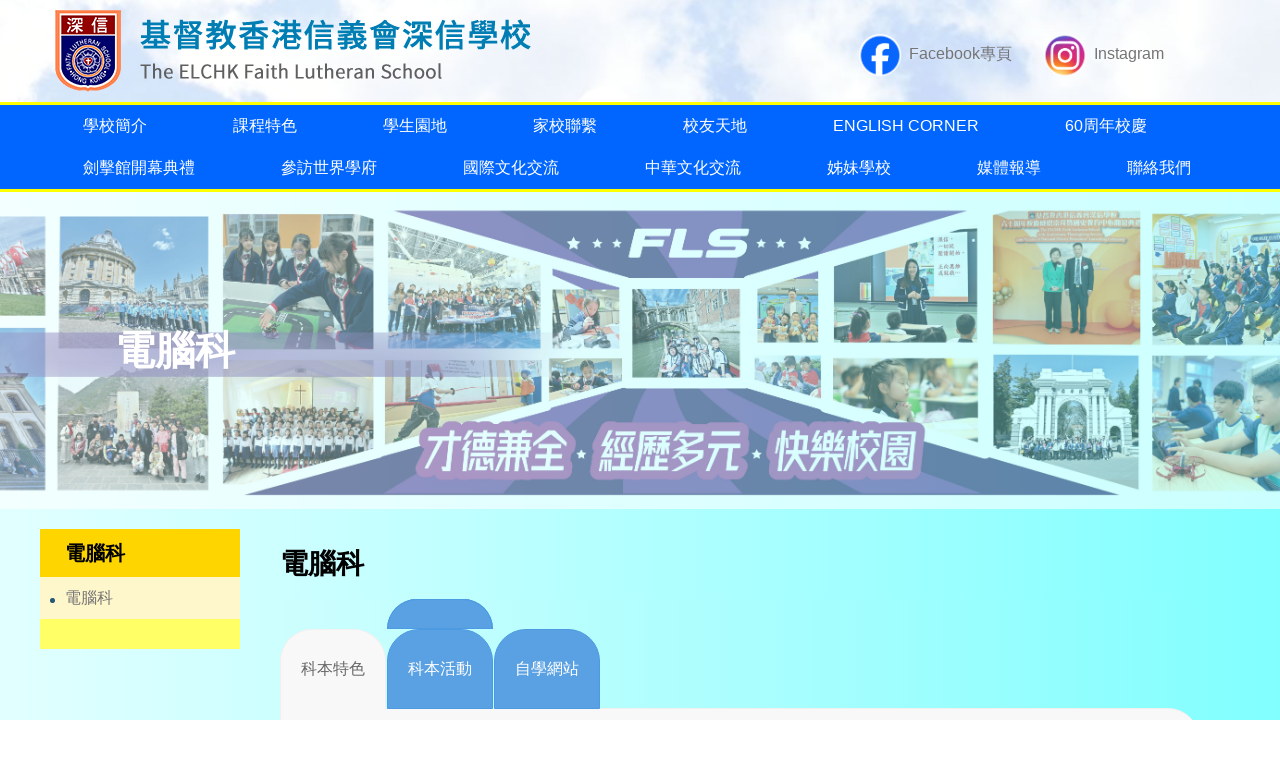

--- FILE ---
content_type: text/html; charset=UTF-8
request_url: https://www.fls.edu.hk/%E9%9B%BB%E8%85%A6%E7%A7%91/
body_size: 12545
content:
<!DOCTYPE html>
<!--[if IE 7]>
<html class="ie ie7" lang="zh-TW">
<![endif]-->
<!--[if IE 8]>
<html class="ie ie8" lang="zh-TW">
<![endif]-->
<!--[if !(IE 7) & !(IE 8)]><!-->
<html lang="zh-TW">
<!--<![endif]-->
<head>
	<meta charset="UTF-8">
	<link rel="profile" href="http://gmpg.org/xfn/11">
	<link rel="pingback" href="https://www.fls.edu.hk/xmlrpc.php">
	<!--[if lt IE 9]>
	<script src="https://www.fls.edu.hk/wp-content/themes/twentysixteen/js/html5.js"></script>
	<![endif]-->
	<meta name="viewport" content="width=device-width, initial-scale=1">
	<link rel="stylesheet" type="text/css" href="https://fonts.googleapis.com/css?family=Noto+Sans">
    <link rel="stylesheet" href="https://www.fls.edu.hk/wp-content/themes/twentysixteen/css/bootstrap.min.css">
	<link rel="stylesheet" href="https://www.fls.edu.hk/wp-content/themes/twentysixteen/common.css">
    <script src="https://www.fls.edu.hk/wp-content/themes/twentysixteen/script/jquery.js"></script>
	<script>(function(html){html.className = html.className.replace(/\bno-js\b/,'js')})(document.documentElement);</script>
<title>電腦科 &#8211; 基督教香港信義會深信學校</title>
<link rel='dns-prefetch' href='//s.w.org' />
<link rel="alternate" type="application/rss+xml" title="訂閱 基督教香港信義會深信學校 &raquo;" href="https://www.fls.edu.hk/feed/" />
<link rel="alternate" type="application/rss+xml" title="訂閱 基督教香港信義會深信學校 &raquo; 迴響" href="https://www.fls.edu.hk/comments/feed/" />
		<script type="text/javascript">
			window._wpemojiSettings = {"baseUrl":"https:\/\/s.w.org\/images\/core\/emoji\/11\/72x72\/","ext":".png","svgUrl":"https:\/\/s.w.org\/images\/core\/emoji\/11\/svg\/","svgExt":".svg","source":{"concatemoji":"https:\/\/www.fls.edu.hk\/wp-includes\/js\/wp-emoji-release.min.js?ver=4.9.26"}};
			!function(e,a,t){var n,r,o,i=a.createElement("canvas"),p=i.getContext&&i.getContext("2d");function s(e,t){var a=String.fromCharCode;p.clearRect(0,0,i.width,i.height),p.fillText(a.apply(this,e),0,0);e=i.toDataURL();return p.clearRect(0,0,i.width,i.height),p.fillText(a.apply(this,t),0,0),e===i.toDataURL()}function c(e){var t=a.createElement("script");t.src=e,t.defer=t.type="text/javascript",a.getElementsByTagName("head")[0].appendChild(t)}for(o=Array("flag","emoji"),t.supports={everything:!0,everythingExceptFlag:!0},r=0;r<o.length;r++)t.supports[o[r]]=function(e){if(!p||!p.fillText)return!1;switch(p.textBaseline="top",p.font="600 32px Arial",e){case"flag":return s([55356,56826,55356,56819],[55356,56826,8203,55356,56819])?!1:!s([55356,57332,56128,56423,56128,56418,56128,56421,56128,56430,56128,56423,56128,56447],[55356,57332,8203,56128,56423,8203,56128,56418,8203,56128,56421,8203,56128,56430,8203,56128,56423,8203,56128,56447]);case"emoji":return!s([55358,56760,9792,65039],[55358,56760,8203,9792,65039])}return!1}(o[r]),t.supports.everything=t.supports.everything&&t.supports[o[r]],"flag"!==o[r]&&(t.supports.everythingExceptFlag=t.supports.everythingExceptFlag&&t.supports[o[r]]);t.supports.everythingExceptFlag=t.supports.everythingExceptFlag&&!t.supports.flag,t.DOMReady=!1,t.readyCallback=function(){t.DOMReady=!0},t.supports.everything||(n=function(){t.readyCallback()},a.addEventListener?(a.addEventListener("DOMContentLoaded",n,!1),e.addEventListener("load",n,!1)):(e.attachEvent("onload",n),a.attachEvent("onreadystatechange",function(){"complete"===a.readyState&&t.readyCallback()})),(n=t.source||{}).concatemoji?c(n.concatemoji):n.wpemoji&&n.twemoji&&(c(n.twemoji),c(n.wpemoji)))}(window,document,window._wpemojiSettings);
		</script>
		<style type="text/css">
img.wp-smiley,
img.emoji {
	display: inline !important;
	border: none !important;
	box-shadow: none !important;
	height: 1em !important;
	width: 1em !important;
	margin: 0 .07em !important;
	vertical-align: -0.1em !important;
	background: none !important;
	padding: 0 !important;
}
</style>
<link rel='stylesheet' id='layerslider-css'  href='https://www.fls.edu.hk/wp-content/plugins/LayerSlider/static/layerslider/css/layerslider.css?ver=6.5.1' type='text/css' media='all' />
<link rel='stylesheet' id='pps_style-css'  href='https://www.fls.edu.hk/wp-content/plugins/popup-press.v.1.4/css/pps_style.css?ver=1.0' type='text/css' media='screen' />
<link rel='stylesheet' id='genericons-css'  href='https://www.fls.edu.hk/wp-content/themes/twentysixteen/genericons/genericons.css?ver=3.4.1' type='text/css' media='all' />
<link rel='stylesheet' id='twentysixteen-style-css'  href='https://www.fls.edu.hk/wp-content/themes/twentysixteen/style.css?ver=4.9.26' type='text/css' media='all' />
<style id='twentysixteen-style-inline-css' type='text/css'>

		/* Custom Link Color */
		.menu-toggle:hover,
		.menu-toggle:focus,
		a,
		.main-navigation a:hover,
		.main-navigation a:focus,
		.dropdown-toggle:hover,
		.dropdown-toggle:focus,
		.social-navigation a:hover:before,
		.social-navigation a:focus:before,
		.post-navigation a:hover .post-title,
		.post-navigation a:focus .post-title,
		.tagcloud a:hover,
		.tagcloud a:focus,
		.site-branding .site-title a:hover,
		.site-branding .site-title a:focus,
		.entry-title a:hover,
		.entry-title a:focus,
		.entry-footer a:hover,
		.entry-footer a:focus,
		.comment-metadata a:hover,
		.comment-metadata a:focus,
		.pingback .comment-edit-link:hover,
		.pingback .comment-edit-link:focus,
		.comment-reply-link,
		.comment-reply-link:hover,
		.comment-reply-link:focus,
		.required,
		.site-info a:hover,
		.site-info a:focus {
			color: #757575;
		}

		mark,
		ins,
		button:hover,
		button:focus,
		input[type="button"]:hover,
		input[type="button"]:focus,
		input[type="reset"]:hover,
		input[type="reset"]:focus,
		input[type="submit"]:hover,
		input[type="submit"]:focus,
		.pagination .prev:hover,
		.pagination .prev:focus,
		.pagination .next:hover,
		.pagination .next:focus,
		.widget_calendar tbody a,
		.page-links a:hover,
		.page-links a:focus {
			background-color: #757575;
		}

		input[type="date"]:focus,
		input[type="time"]:focus,
		input[type="datetime-local"]:focus,
		input[type="week"]:focus,
		input[type="month"]:focus,
		input[type="text"]:focus,
		input[type="email"]:focus,
		input[type="url"]:focus,
		input[type="password"]:focus,
		input[type="search"]:focus,
		input[type="tel"]:focus,
		input[type="number"]:focus,
		textarea:focus,
		.tagcloud a:hover,
		.tagcloud a:focus,
		.menu-toggle:hover,
		.menu-toggle:focus {
			border-color: #757575;
		}

		@media screen and (min-width: 56.875em) {
			.main-navigation li:hover > a,
			.main-navigation li.focus > a {
				color: #757575;
			}
		}
	

		/* Custom Main Text Color */
		body,
		blockquote cite,
		blockquote small,
		.main-navigation a,
		.menu-toggle,
		.dropdown-toggle,
		.social-navigation a,
		.post-navigation a,
		.pagination a:hover,
		.pagination a:focus,
		.widget-title a,
		.site-branding .site-title a,
		.entry-title a,
		.page-links > .page-links-title,
		.comment-author,
		.comment-reply-title small a:hover,
		.comment-reply-title small a:focus {
			color: #000000
		}

		blockquote,
		.menu-toggle.toggled-on,
		.menu-toggle.toggled-on:hover,
		.menu-toggle.toggled-on:focus,
		.post-navigation,
		.post-navigation div + div,
		.pagination,
		.widget,
		.page-header,
		.page-links a,
		.comments-title,
		.comment-reply-title {
			border-color: #000000;
		}

		button,
		button[disabled]:hover,
		button[disabled]:focus,
		input[type="button"],
		input[type="button"][disabled]:hover,
		input[type="button"][disabled]:focus,
		input[type="reset"],
		input[type="reset"][disabled]:hover,
		input[type="reset"][disabled]:focus,
		input[type="submit"],
		input[type="submit"][disabled]:hover,
		input[type="submit"][disabled]:focus,
		.menu-toggle.toggled-on,
		.menu-toggle.toggled-on:hover,
		.menu-toggle.toggled-on:focus,
		.pagination:before,
		.pagination:after,
		.pagination .prev,
		.pagination .next,
		.page-links a {
			background-color: #000000;
		}

		/* Border Color */
		fieldset,
		pre,
		abbr,
		acronym,
		table,
		th,
		td,
		input[type="date"],
		input[type="time"],
		input[type="datetime-local"],
		input[type="week"],
		input[type="month"],
		input[type="text"],
		input[type="email"],
		input[type="url"],
		input[type="password"],
		input[type="search"],
		input[type="tel"],
		input[type="number"],
		textarea,
		.main-navigation li,
		.main-navigation .primary-menu,
		.menu-toggle,
		.dropdown-toggle:after,
		.social-navigation a,
		.image-navigation,
		.comment-navigation,
		.tagcloud a,
		.entry-content,
		.entry-summary,
		.page-links a,
		.page-links > span,
		.comment-list article,
		.comment-list .pingback,
		.comment-list .trackback,
		.comment-reply-link,
		.no-comments,
		.widecolumn .mu_register .mu_alert {
			border-color: #000000; /* Fallback for IE7 and IE8 */
			border-color: rgba( 0, 0, 0, 0.2);
		}

		hr,
		code {
			background-color: #000000; /* Fallback for IE7 and IE8 */
			background-color: rgba( 0, 0, 0, 0.2);
		}

		@media screen and (min-width: 56.875em) {
			.main-navigation ul ul,
			.main-navigation ul ul li {
				border-color: rgba( 0, 0, 0, 0.2);
			}

			.main-navigation ul ul:before {
				border-top-color: rgba( 0, 0, 0, 0.2);
				border-bottom-color: rgba( 0, 0, 0, 0.2);
			}
		}
	

		/* Custom Secondary Text Color */

		/**
		 * IE8 and earlier will drop any block with CSS3 selectors.
		 * Do not combine these styles with the next block.
		 */
		body:not(.search-results) .entry-summary {
			color: #8e8e8e;
		}

		blockquote,
		.post-password-form label,
		a:hover,
		a:focus,
		a:active,
		.post-navigation .meta-nav,
		.image-navigation,
		.comment-navigation,
		.widget_recent_entries .post-date,
		.widget_rss .rss-date,
		.widget_rss cite,
		.site-description,
		.author-bio,
		.entry-footer,
		.entry-footer a,
		.sticky-post,
		.taxonomy-description,
		.entry-caption,
		.comment-metadata,
		.pingback .edit-link,
		.comment-metadata a,
		.pingback .comment-edit-link,
		.comment-form label,
		.comment-notes,
		.comment-awaiting-moderation,
		.logged-in-as,
		.form-allowed-tags,
		.site-info,
		.site-info a,
		.wp-caption .wp-caption-text,
		.gallery-caption,
		.widecolumn label,
		.widecolumn .mu_register label {
			color: #8e8e8e;
		}

		.widget_calendar tbody a:hover,
		.widget_calendar tbody a:focus {
			background-color: #8e8e8e;
		}
	
</style>
<!--[if lt IE 10]>
<link rel='stylesheet' id='twentysixteen-ie-css'  href='https://www.fls.edu.hk/wp-content/themes/twentysixteen/css/ie.css?ver=20160816' type='text/css' media='all' />
<![endif]-->
<!--[if lt IE 9]>
<link rel='stylesheet' id='twentysixteen-ie8-css'  href='https://www.fls.edu.hk/wp-content/themes/twentysixteen/css/ie8.css?ver=20160816' type='text/css' media='all' />
<![endif]-->
<!--[if lt IE 8]>
<link rel='stylesheet' id='twentysixteen-ie7-css'  href='https://www.fls.edu.hk/wp-content/themes/twentysixteen/css/ie7.css?ver=20160816' type='text/css' media='all' />
<![endif]-->
<link rel='stylesheet' id='dflip-style-css'  href='https://www.fls.edu.hk/wp-content/plugins/3d-flipbook-dflip-lite/assets/css/dflip.min.css?ver=2.3.65' type='text/css' media='all' />
<link rel='stylesheet' id='js_composer_front-css'  href='https://www.fls.edu.hk/wp-content/plugins/js_composer/assets/css/js_composer.min.css?ver=5.4.7' type='text/css' media='all' />
<!-- PopupPress v.1.4 -->
<script type='text/javascript'>
/* <![CDATA[ */
var LS_Meta = {"v":"6.5.1"};
/* ]]> */
</script>
<script type='text/javascript' data-cfasync="false" src='https://www.fls.edu.hk/wp-content/plugins/LayerSlider/static/layerslider/js/greensock.js?ver=1.19.0'></script>
<script type='text/javascript' src='https://www.fls.edu.hk/wp-includes/js/jquery/jquery.js?ver=1.12.4'></script>
<script type='text/javascript' src='https://www.fls.edu.hk/wp-includes/js/jquery/jquery-migrate.min.js?ver=1.4.1'></script>
<script type='text/javascript' data-cfasync="false" src='https://www.fls.edu.hk/wp-content/plugins/LayerSlider/static/layerslider/js/layerslider.kreaturamedia.jquery.js?ver=6.5.1'></script>
<script type='text/javascript' data-cfasync="false" src='https://www.fls.edu.hk/wp-content/plugins/LayerSlider/static/layerslider/js/layerslider.transitions.js?ver=6.5.1'></script>
<!--[if lt IE 9]>
<script type='text/javascript' src='https://www.fls.edu.hk/wp-content/themes/twentysixteen/js/html5.js?ver=3.7.3'></script>
<![endif]-->
<script type='text/javascript' src='https://www.fls.edu.hk/wp-content/plugins/popup-press.v.1.4/js/libs/bPopup.min.js?ver=0.9.3'></script>
<script type='text/javascript' src='https://www.fls.edu.hk/wp-content/plugins/popup-press.v.1.4/js/libs/jquery.flexslider-min.js?ver=2.1'></script>
<script type='text/javascript' src='https://www.fls.edu.hk/wp-content/plugins/popup-press.v.1.4/js/libs/jquery.cookie.js?ver=1.3.1'></script>
<script type='text/javascript' src='https://www.fls.edu.hk/wp-content/plugins/popup-press.v.1.4/js/libs/jquery.easing.1.3.js?ver=1.3'></script>
<script type='text/javascript'>
/* <![CDATA[ */
var PPS = {"ajaxurlPps":"https:\/\/www.fls.edu.hk\/wp-admin\/admin-ajax.php"};
/* ]]> */
</script>
<script type='text/javascript' src='https://www.fls.edu.hk/wp-content/plugins/popup-press.v.1.4/js/pps_script.js?ver=1.0'></script>
<meta name="generator" content="Powered by LayerSlider 6.5.1 - Multi-Purpose, Responsive, Parallax, Mobile-Friendly Slider Plugin for WordPress." />
<!-- LayerSlider updates and docs at: https://layerslider.kreaturamedia.com -->
<link rel='https://api.w.org/' href='https://www.fls.edu.hk/wp-json/' />
<link rel="EditURI" type="application/rsd+xml" title="RSD" href="https://www.fls.edu.hk/xmlrpc.php?rsd" />
<link rel="wlwmanifest" type="application/wlwmanifest+xml" href="https://www.fls.edu.hk/wp-includes/wlwmanifest.xml" /> 
<meta name="generator" content="WordPress 4.9.26" />
<link rel="canonical" href="https://www.fls.edu.hk/%e9%9b%bb%e8%85%a6%e7%a7%91/" />
<link rel='shortlink' href='https://www.fls.edu.hk/?p=75' />
<link rel="alternate" type="application/json+oembed" href="https://www.fls.edu.hk/wp-json/oembed/1.0/embed?url=https%3A%2F%2Fwww.fls.edu.hk%2F%25e9%259b%25bb%25e8%2585%25a6%25e7%25a7%2591%2F" />
<link rel="alternate" type="text/xml+oembed" href="https://www.fls.edu.hk/wp-json/oembed/1.0/embed?url=https%3A%2F%2Fwww.fls.edu.hk%2F%25e9%259b%25bb%25e8%2585%25a6%25e7%25a7%2591%2F&#038;format=xml" />
		<style type="text/css">.recentcomments a{display:inline !important;padding:0 !important;margin:0 !important;}</style>
		<meta name="generator" content="Powered by WPBakery Page Builder - drag and drop page builder for WordPress."/>
<!--[if lte IE 9]><link rel="stylesheet" type="text/css" href="https://www.fls.edu.hk/wp-content/plugins/js_composer/assets/css/vc_lte_ie9.min.css" media="screen"><![endif]-->		<style type="text/css" id="wp-custom-css">
			.banner-page-title{
	z-index:99;
}

.df-book-cover{
    width:200px;
}
.img-link4{display:none}
.img-link5{display:none}
.toplink{padding:0 !important;margin-top:20px!important}
.toplink img{width:50px;}

.wpb-js-composer .vc_tta-color-orange.vc_tta-style-classic .vc_tta-tab>a:not([href]){display:none}

.entry-title{color:#000}

/*活動相片*/
.gallery-title{color:#c373f5}
.gallery a{color:#a434ec}

/*最新消息*/
.newslist .newstitle{color:#1a2bad}

p a{font-size:14pt}		</style>
	<style type="text/css" data-type="vc_shortcodes-custom-css">.vc_custom_1535616747602{background-color: rgba(255,137,137,0.01) !important;*background-color: rgb(255,137,137) !important;border-radius: 15px !important;}</style><noscript><style type="text/css"> .wpb_animate_when_almost_visible { opacity: 1; }</style></noscript>	
	<script src="https://www.fls.edu.hk/wp-content/themes/twentysixteen/script/bootstrap.min.js"></script>	
	<script src="https://www.fls.edu.hk/wp-content/themes/twentysixteen/script/index.js"></script>
</head>
<!------跑馬燈文字js-------->

<!--------跑馬燈文字js-------->
<body class="page-template-default page page-id-75 wpb-js-composer js-comp-ver-5.4.7 vc_responsive" id="bj">
<header id="header" style="position:relative;">
	<div class="pt10 pb10 bg1">
		<div class="container" >
			<div class="row">
				<div class="col-xs-10 col-sm-8">
					<a href="https://www.fls.edu.hk"><img src="https://www.fls.edu.hk/wp-content/themes/twentysixteen/images/logo.png" ></a>
				</div>
					<div class="col-xs-12 col-sm-4">
						<div class="col-xs-6 col-md-6 toplink">
						<a href="https://www.facebook.com/share/1EhKo921sL/">
							<img src="https://www.fls.edu.hk/wp-content/uploads/2026/01/facebook-round-logo.png" >
							<span class="text">Facebook專頁</span>
						</a>
					</div>
										<div class="col-xs-6 col-md-6 toplink ">
						<a href="https://www.instagram.com/elchkfls?igsh=NWJidTF1em9lbXNs">
							<img src="https://www.fls.edu.hk/wp-content/uploads/2026/01/ig-round-logo.png">
							<span class="text">Instagram</span>
						</a>
					</div>
				</div>
				<button class="navbar-toggle"  id="cch-menu-icon">
					<div style="float:left;">
						<span class="icon-bar" > </span>
						<span class="icon-bar" > </span>
						<span class="icon-bar" > </span>
					</div>	
				</button>
			</div>
		</div>
	</div>
	<div class="commenu bg2">
		<div class="container">
			<div class="row">
				<div id="gl-menu" class="gl-menu"><li id="menu-item-37" class="menu-item menu-item-type-custom menu-item-object-custom menu-item-has-children menu-item-37"><a>學校簡介</a>
<ul class="sub-menu">
	<li id="menu-item-38" class="menu-item menu-item-type-post_type menu-item-object-page menu-item-38"><a href="https://www.fls.edu.hk/privacy-policy/">本校歷史</a></li>
	<li id="menu-item-39" class="menu-item menu-item-type-post_type menu-item-object-page menu-item-39"><a href="https://www.fls.edu.hk/%e6%9c%ac%e6%a0%a1%e7%89%b9%e8%89%b2/">本校特色</a></li>
	<li id="menu-item-2200" class="menu-item menu-item-type-post_type menu-item-object-page menu-item-2200"><a href="https://www.fls.edu.hk/%e6%b3%95%e5%9c%98%e6%a0%a1%e8%91%a3%e6%9c%83/">法團校董會</a></li>
	<li id="menu-item-34466" class="menu-item menu-item-type-post_type menu-item-object-page menu-item-34466"><a href="https://www.fls.edu.hk/%e6%a0%a1%e5%88%8a%e5%8f%8a%e5%bd%b1%e7%89%87/">校刊及影片</a></li>
	<li id="menu-item-2459" class="menu-item menu-item-type-post_type menu-item-object-page menu-item-2459"><a href="https://www.fls.edu.hk/%e5%ad%b8%e6%a0%a1%e6%96%87%e4%bb%b6/">計劃書及報告</a></li>
	<li id="menu-item-48917" class="menu-item menu-item-type-post_type menu-item-object-page menu-item-48917"><a href="https://www.fls.edu.hk/%e5%ae%b6%e8%aa%b2%e6%94%bf%e7%ad%96%e5%8f%8a%e5%ad%b8%e7%bf%92%e8%a9%95%e4%bc%b0%e6%94%bf%e7%ad%96/">家課政策及學習評估政策</a></li>
	<li id="menu-item-10337" class="menu-item menu-item-type-post_type menu-item-object-page menu-item-10337"><a href="https://www.fls.edu.hk/testing/">校舍設施</a></li>
	<li id="menu-item-1303" class="menu-item menu-item-type-post_type menu-item-object-page menu-item-1303"><a href="https://www.fls.edu.hk/%e6%a0%a1%e6%ad%8c/">校歌</a></li>
	<li id="menu-item-3385" class="menu-item menu-item-type-post_type menu-item-object-page menu-item-3385"><a href="https://www.fls.edu.hk/unifo/">校服</a></li>
	<li id="menu-item-1311" class="menu-item menu-item-type-post_type menu-item-object-page menu-item-1311"><a href="https://www.fls.edu.hk/%e6%a0%a1%e8%bb%8a/">校車</a></li>
	<li id="menu-item-1310" class="menu-item menu-item-type-post_type menu-item-object-page menu-item-1310"><a href="https://www.fls.edu.hk/%e6%99%82%e9%96%93%e8%a1%a8/">上課時間表</a></li>
	<li id="menu-item-1309" class="menu-item menu-item-type-post_type menu-item-object-page menu-item-1309"><a href="https://www.fls.edu.hk/%e6%a0%a1%e6%9b%86%e8%a1%a8/">校曆表</a></li>
	<li id="menu-item-958" class="menu-item menu-item-type-post_type menu-item-object-page menu-item-958"><a href="https://www.fls.edu.hk/%e6%b7%b1%e4%bf%a1%e5%a0%82/">深信堂</a></li>
	<li id="menu-item-15941" class="menu-item menu-item-type-post_type menu-item-object-page menu-item-15941"><a href="https://www.fls.edu.hk/%e8%81%b7%e4%bd%8d%e7%a9%ba%e7%bc%ba-%e6%9b%b4%e6%96%b0/">職位空缺</a></li>
</ul>
</li>
<li id="menu-item-45" class="menu-item menu-item-type-post_type menu-item-object-page menu-item-has-children menu-item-45"><a href="https://www.fls.edu.hk/sample-page/">課程特色</a>
<ul class="sub-menu">
	<li id="menu-item-49299" class="menu-item menu-item-type-post_type menu-item-object-page menu-item-49299"><a href="https://www.fls.edu.hk/%e5%9c%8b%e6%b0%91%e6%95%99%e8%82%b2/">國民教育</a></li>
	<li id="menu-item-49320" class="menu-item menu-item-type-post_type menu-item-object-page menu-item-49320"><a href="https://www.fls.edu.hk/%e6%ad%a3%e7%a2%ba%e5%83%b9%e5%80%bc%e8%a7%80%e5%92%8c%e6%85%8b%e5%ba%a6/">正確價值觀和態度</a></li>
	<li id="menu-item-49588" class="menu-item menu-item-type-post_type menu-item-object-page menu-item-49588"><a href="https://www.fls.edu.hk/%e5%ad%b8%e7%bf%92%e9%a0%98%e5%9f%9f%e7%9a%84%e7%9f%a5%e8%ad%98-2/">學習領域的知識</a></li>
	<li id="menu-item-49380" class="menu-item menu-item-type-post_type menu-item-object-page menu-item-49380"><a href="https://www.fls.edu.hk/%e8%aa%9e%e6%96%87%e8%83%bd%e5%8a%9b/">語文能力</a></li>
	<li id="menu-item-46269" class="menu-item menu-item-type-post_type menu-item-object-page menu-item-46269"><a href="https://www.fls.edu.hk/steam%e6%95%99%e8%82%b2/">共通能力及STEAM教育</a></li>
	<li id="menu-item-49399" class="menu-item menu-item-type-post_type menu-item-object-page menu-item-49399"><a href="https://www.fls.edu.hk/%e9%96%b1%e8%ae%80%e5%8f%8a%e8%b3%87%e8%a8%8a%e7%b4%a0%e9%a4%8a/">閱讀及資訊素養</a></li>
	<li id="menu-item-49566" class="menu-item menu-item-type-post_type menu-item-object-page menu-item-49566"><a href="https://www.fls.edu.hk/%e5%81%a5%e5%ba%b7%e7%94%9f%e6%b4%bb/">健康生活</a></li>
</ul>
</li>
<li id="menu-item-42" class="menu-item menu-item-type-post_type menu-item-object-page menu-item-has-children menu-item-42"><a href="https://www.fls.edu.hk/%e5%ad%b8%e7%94%9f%e8%a1%a8%e7%8f%be/">學生園地</a>
<ul class="sub-menu">
	<li id="menu-item-54752" class="menu-item menu-item-type-post_type menu-item-object-page menu-item-54752"><a href="https://www.fls.edu.hk/%e6%a0%a1%e9%9a%8a/">校隊</a></li>
	<li id="menu-item-55481" class="menu-item menu-item-type-post_type menu-item-object-page menu-item-55481"><a href="https://www.fls.edu.hk/%e6%a0%a1%e9%81%8b%e6%9c%83/">校運會</a></li>
	<li id="menu-item-3613" class="menu-item menu-item-type-post_type menu-item-object-page menu-item-3613"><a href="https://www.fls.edu.hk/%e5%ad%b8%e7%94%9f%e8%a1%a8%e7%8f%be/%e8%aa%b2%e5%a4%96%e6%b4%bb%e5%8b%95%e5%88%97%e8%a1%a8/">課外活動列表</a></li>
	<li id="menu-item-35035" class="menu-item menu-item-type-post_type menu-item-object-page menu-item-35035"><a href="https://www.fls.edu.hk/%e6%98%9f%e6%9c%9f%e5%85%ad%e8%88%88%e8%b6%a3%e7%8f%ad/">星期六興趣班</a></li>
	<li id="menu-item-39862" class="menu-item menu-item-type-post_type menu-item-object-page menu-item-39862"><a href="https://www.fls.edu.hk/1%e5%88%86%e9%90%98%e5%85%a9%e6%96%87%e4%b8%89%e8%aa%9e%e6%89%8d%e8%97%9dshow/">兩文三語才藝SHOW</a></li>
	<li id="menu-item-30282" class="menu-item menu-item-type-post_type menu-item-object-page menu-item-30282"><a href="https://www.fls.edu.hk/%e9%9b%bb%e5%ad%90%e5%ad%b8%e7%bf%92/">電子學習</a></li>
</ul>
</li>
<li id="menu-item-41" class="menu-item menu-item-type-post_type menu-item-object-page menu-item-has-children menu-item-41"><a href="https://www.fls.edu.hk/%e5%ad%b8%e6%a0%a1%e8%81%af%e7%b9%ab/">家校聯繫</a>
<ul class="sub-menu">
	<li id="menu-item-1322" class="menu-item menu-item-type-post_type menu-item-object-page menu-item-1322"><a href="https://www.fls.edu.hk/%e5%ad%b8%e6%a0%a1%e8%81%af%e7%b9%ab/%e5%ae%b6%e6%95%99%e6%9c%83%e6%9c%83%e7%ab%a0/">家教會會章</a></li>
	<li id="menu-item-1321" class="menu-item menu-item-type-post_type menu-item-object-page menu-item-1321"><a href="https://www.fls.edu.hk/%e5%ad%b8%e6%a0%a1%e8%81%af%e7%b9%ab/%e5%ae%b6%e6%95%99%e6%9c%83%e5%90%8d%e5%96%ae/">家教會名單</a></li>
	<li id="menu-item-6202" class="menu-item menu-item-type-post_type menu-item-object-page menu-item-6202"><a href="https://www.fls.edu.hk/%e5%ae%b6%e6%95%99%e6%9c%83%e6%b4%bb%e5%8b%95/">家教會活動</a></li>
	<li id="menu-item-48215" class="menu-item menu-item-type-post_type menu-item-object-page menu-item-48215"><a href="https://www.fls.edu.hk/%e5%ae%b6%e9%95%b7%e5%ba%a7%e8%ab%87%e6%9c%83/">家長座談會</a></li>
</ul>
</li>
<li id="menu-item-803" class="menu-item menu-item-type-post_type menu-item-object-page menu-item-has-children menu-item-803"><a href="https://www.fls.edu.hk/%e6%a0%a1%e5%8f%8b%e5%a4%a9%e5%9c%b0/">校友天地</a>
<ul class="sub-menu">
	<li id="menu-item-2631" class="menu-item menu-item-type-post_type menu-item-object-page menu-item-2631"><a href="https://www.fls.edu.hk/%e6%a0%a1%e5%8f%8b%e6%9c%83%e6%88%90%e7%ab%8b%e5%a4%a7%e6%9c%83-%e9%82%80%e8%ab%8b%e4%bf%a1/">校友會大會</a></li>
	<li id="menu-item-2630" class="menu-item menu-item-type-post_type menu-item-object-page menu-item-2630"><a href="https://www.fls.edu.hk/%e6%a0%a1%e5%8f%8b%e6%9c%83%e7%ab%a0%e7%a8%8b/">校友會章程</a></li>
	<li id="menu-item-12813" class="menu-item menu-item-type-post_type menu-item-object-page menu-item-12813"><a href="https://www.fls.edu.hk/%e5%b9%b9%e4%ba%8b%e6%9c%83%e6%88%90%e5%93%a1/">幹事會成員</a></li>
	<li id="menu-item-3661" class="menu-item menu-item-type-post_type menu-item-object-page menu-item-3661"><a href="https://www.fls.edu.hk/%e6%a0%a1%e5%8f%8b%e6%9c%83%e5%85%a5%e6%9c%83%e8%a1%a8/">入會申請表</a></li>
	<li id="menu-item-5856" class="menu-item menu-item-type-post_type menu-item-object-page menu-item-5856"><a href="https://www.fls.edu.hk/%e6%a0%a1%e5%8f%8b%e6%a0%a1%e8%91%a3%e9%81%b8%e8%88%89/">校友校董選舉</a></li>
	<li id="menu-item-25417" class="menu-item menu-item-type-post_type menu-item-object-page menu-item-25417"><a href="https://www.fls.edu.hk/%e6%a0%a1%e5%8f%8b%e6%a0%a1%e8%91%a3%e9%81%b8%e8%88%89%e7%b5%90%e6%9e%9c/">校友校董選舉結果</a></li>
	<li id="menu-item-4257" class="menu-item menu-item-type-post_type menu-item-object-page menu-item-4257"><a href="https://www.fls.edu.hk/%e6%a0%a1%e5%8f%8b%e6%9c%83%e7%9b%b8%e7%b0%bf/">校友會相簿</a></li>
</ul>
</li>
<li id="menu-item-36641" class="menu-item menu-item-type-post_type menu-item-object-page menu-item-has-children menu-item-36641"><a href="https://www.fls.edu.hk/english-corner/">English Corner</a>
<ul class="sub-menu">
	<li id="menu-item-36645" class="menu-item menu-item-type-post_type menu-item-object-page menu-item-36645"><a href="https://www.fls.edu.hk/newsletter/">Newsletter</a></li>
	<li id="menu-item-36642" class="menu-item menu-item-type-post_type menu-item-object-page menu-item-36642"><a href="https://www.fls.edu.hk/cambridge-english-courses/">Cambridge English Courses</a></li>
	<li id="menu-item-36651" class="menu-item menu-item-type-custom menu-item-object-custom menu-item-36651"><a href="https://www.fls.edu.hk/%e8%8b%b1%e6%96%87%e7%b5%84-%e6%9b%b4%e6%96%b0/#1535607933864-a90fd536-ddfd">English Activities</a></li>
	<li id="menu-item-36643" class="menu-item menu-item-type-post_type menu-item-object-page menu-item-36643"><a href="https://www.fls.edu.hk/campus-tv/">Campus TV</a></li>
	<li id="menu-item-50704" class="menu-item menu-item-type-post_type menu-item-object-page menu-item-50704"><a href="https://www.fls.edu.hk/non-chinese-speaking-support/">Non-Chinese Speaking Support</a></li>
</ul>
</li>
<li id="menu-item-43566" class="menu-item menu-item-type-post_type menu-item-object-page menu-item-has-children menu-item-43566"><a href="https://www.fls.edu.hk/60%e5%91%a8%e5%b9%b4%e6%a0%a1%e6%85%b6/">60周年校慶</a>
<ul class="sub-menu">
	<li id="menu-item-54026" class="menu-item menu-item-type-post_type menu-item-object-page menu-item-54026"><a href="https://www.fls.edu.hk/60%e9%80%b1%e5%b9%b4%e7%89%b9%e5%88%8a/">60周年特刊</a></li>
	<li id="menu-item-43567" class="menu-item menu-item-type-post_type menu-item-object-page menu-item-43567"><a href="https://www.fls.edu.hk/60%e5%91%a8%e5%b9%b4%e6%a0%a1%e6%85%b6-2/">60周年校慶</a></li>
	<li id="menu-item-43562" class="menu-item menu-item-type-post_type menu-item-object-page menu-item-43562"><a href="https://www.fls.edu.hk/60%e5%91%a8%e5%b9%b4%e5%bd%b1%e7%89%87/">60周年影片</a></li>
	<li id="menu-item-43394" class="menu-item menu-item-type-post_type menu-item-object-page menu-item-43394"><a href="https://www.fls.edu.hk/60%e5%91%a8%e5%b9%b4%e7%9b%b8%e7%89%87%e5%8f%8a%e5%bd%b1%e7%89%87/">60周年相片</a></li>
</ul>
</li>
<li id="menu-item-52454" class="menu-item menu-item-type-post_type menu-item-object-page menu-item-has-children menu-item-52454"><a href="https://www.fls.edu.hk/%e5%8a%8d%e6%93%8a%e9%a4%a8%e9%96%8b%e5%b9%95%e5%85%b8%e7%a6%ae/">劍擊館開幕典禮</a>
<ul class="sub-menu">
	<li id="menu-item-52456" class="menu-item menu-item-type-post_type menu-item-object-page menu-item-52456"><a href="https://www.fls.edu.hk/%e5%8a%8d%e6%93%8a%e9%a4%a8%e9%96%8b%e5%b9%95%e5%85%b8%e7%a6%ae/">劍擊館開幕典禮</a></li>
	<li id="menu-item-52783" class="menu-item menu-item-type-post_type menu-item-object-page menu-item-52783"><a href="https://www.fls.edu.hk/%e5%8a%8d%e6%93%8a%e9%a4%a8%e9%96%8b%e5%b9%95%e5%85%b8%e7%a6%ae%e8%8a%b1%e7%b5%ae%e7%9f%ad%e7%89%87/">劍擊館開幕典禮短片</a></li>
	<li id="menu-item-52455" class="menu-item menu-item-type-post_type menu-item-object-page menu-item-52455"><a href="https://www.fls.edu.hk/%e5%8a%8d%e6%93%8a%e9%a4%a8%e9%96%8b%e5%b9%95%e5%85%b8%e7%a6%ae/%e5%8a%8d%e6%93%8a%e9%a4%a8%e9%96%8b%e5%b9%95%e5%85%b8%e7%a6%ae%e7%9b%b8%e7%89%87/">劍擊館開幕典禮相片</a></li>
</ul>
</li>
<li id="menu-item-50556" class="menu-item menu-item-type-post_type menu-item-object-page menu-item-50556"><a href="https://www.fls.edu.hk/%e5%8f%83%e8%a8%aa%e4%b8%96%e7%95%8c%e5%ad%b8%e5%ba%9c/">參訪世界學府</a></li>
<li id="menu-item-46117" class="menu-item menu-item-type-post_type menu-item-object-page menu-item-46117"><a href="https://www.fls.edu.hk/%e5%9c%8b%e9%9a%9b%e6%96%87%e5%8c%96%e4%ba%a4%e6%b5%81/">國際文化交流</a></li>
<li id="menu-item-49776" class="menu-item menu-item-type-post_type menu-item-object-page menu-item-has-children menu-item-49776"><a href="https://www.fls.edu.hk/%e4%b8%ad%e8%8f%af%e6%96%87%e5%8c%96%e4%ba%a4%e6%b5%81-2/">中華文化交流</a>
<ul class="sub-menu">
	<li id="menu-item-49777" class="menu-item menu-item-type-post_type menu-item-object-page menu-item-49777"><a href="https://www.fls.edu.hk/%e5%8c%97%e4%ba%ac-2/">北京</a></li>
	<li id="menu-item-49783" class="menu-item menu-item-type-post_type menu-item-object-page menu-item-49783"><a href="https://www.fls.edu.hk/%e4%b8%8a%e6%b5%b7-2/">上海</a></li>
	<li id="menu-item-49784" class="menu-item menu-item-type-post_type menu-item-object-page menu-item-49784"><a href="https://www.fls.edu.hk/%e5%bb%a3%e5%b7%9e-2/">廣州</a></li>
	<li id="menu-item-49785" class="menu-item menu-item-type-post_type menu-item-object-page menu-item-49785"><a href="https://www.fls.edu.hk/%e6%b7%b1%e5%9c%b3-2/">深圳</a></li>
	<li id="menu-item-49786" class="menu-item menu-item-type-post_type menu-item-object-page menu-item-49786"><a href="https://www.fls.edu.hk/%e7%8f%a0%e6%b5%b7-2/">珠海</a></li>
	<li id="menu-item-49787" class="menu-item menu-item-type-post_type menu-item-object-page menu-item-49787"><a href="https://www.fls.edu.hk/%e6%be%b3%e9%96%80-2/">澳門</a></li>
	<li id="menu-item-58708" class="menu-item menu-item-type-post_type menu-item-object-page menu-item-58708"><a href="https://www.fls.edu.hk/%e8%a5%bf%e5%ae%89%ef%bc%88%e5%85%b5%e9%a6%ac%e4%bf%91%e6%ad%b7%e5%8f%b2%e6%96%87%e5%8c%96%ef%bc%89/">西安（兵馬俑歷史文化）</a></li>
	<li id="menu-item-54696" class="menu-item menu-item-type-post_type menu-item-object-page menu-item-54696"><a href="https://www.fls.edu.hk/%e5%bb%a3%e5%b7%9e%ef%bc%88%e5%b6%ba%e5%8d%97%e4%b8%ad%e9%86%ab%e8%97%a5%e6%96%87%e5%8c%96%ef%bc%89/">廣州（嶺南中醫藥文化）</a></li>
	<li id="menu-item-50597" class="menu-item menu-item-type-post_type menu-item-object-page menu-item-50597"><a href="https://www.fls.edu.hk/%e3%80%8c%e6%96%87%e6%98%8c%ef%bc%88%e7%81%ab%e7%ae%ad%e7%99%bc%e5%b0%84%e7%a0%94%e5%ad%b8%e7%87%9f%ef%bc%89%e3%80%8d/">文昌（火箭發射研學營）</a></li>
</ul>
</li>
<li id="menu-item-39137" class="menu-item menu-item-type-post_type menu-item-object-page menu-item-has-children menu-item-39137"><a href="https://www.fls.edu.hk/%e5%a7%8a%e5%a6%b9%e5%ad%b8%e6%a0%a1/">姊妹學校</a>
<ul class="sub-menu">
	<li id="menu-item-43574" class="menu-item menu-item-type-post_type menu-item-object-page menu-item-43574"><a href="https://www.fls.edu.hk/%e5%a7%8a%e5%a6%b9%e5%ad%b8%e6%a0%a1-2/">姊妹學校</a></li>
	<li id="menu-item-44520" class="menu-item menu-item-type-post_type menu-item-object-page menu-item-44520"><a href="https://www.fls.edu.hk/%e5%8c%97%e4%ba%ac%e5%b8%82%e6%b5%b7%e6%b7%80%e5%8c%97%e6%96%b0%e5%8d%80%e5%af%a6%e9%a9%97%e5%ad%b8%e6%a0%a1%e4%ba%a4%e6%b5%81/">北京交通大學附屬中學實驗學校交流</a></li>
	<li id="menu-item-50526" class="menu-item menu-item-type-post_type menu-item-object-page menu-item-50526"><a href="https://www.fls.edu.hk/%e4%b8%8a%e6%b5%b7%e5%b8%82%e6%b5%a6%e6%9d%b1%e6%96%b0%e5%8d%80%e6%b5%a6%e4%b8%89%e8%b7%af%e5%b0%8f%e5%ad%b8/">上海市浦東新區浦三路小學交流</a></li>
	<li id="menu-item-52597" class="menu-item menu-item-type-post_type menu-item-object-page menu-item-52597"><a href="https://www.fls.edu.hk/%e5%bb%a3%e5%b7%9e%e5%b8%82%e5%8d%97%e5%9c%8b%e5%ad%b8%e6%a0%a1%e4%ba%a4%e6%b5%81/">廣州市南國學校交流</a></li>
	<li id="menu-item-42327" class="menu-item menu-item-type-post_type menu-item-object-page menu-item-42327"><a href="https://www.fls.edu.hk/%e8%88%aa%e7%a9%ba%e7%a7%91%e6%8a%80%e6%8e%a2%e7%b4%a2%e4%b9%8b%e6%97%85/">珠海市金灣區航空新城小學交流</a></li>
	<li id="menu-item-48742" class="menu-item menu-item-type-post_type menu-item-object-page menu-item-48742"><a href="https://www.fls.edu.hk/%e6%b7%b1%e5%9c%b3%e5%b8%82%e5%af%b6%e5%ae%89%e4%b8%ad%e5%ad%b8%ef%bc%88%e9%9b%86%e5%9c%98%ef%bc%89%e5%a4%96%e5%9c%8b%e8%aa%9e%e5%ad%b8%e6%a0%a1%e4%ba%a4%e6%b5%81/">深圳市寶安中學（集團）外國語學校交流</a></li>
</ul>
</li>
<li id="menu-item-55465" class="menu-item menu-item-type-post_type menu-item-object-page menu-item-55465"><a href="https://www.fls.edu.hk/%e5%aa%92%e9%ab%94%e5%a0%b1%e5%b0%8e/">媒體報導</a></li>
<li id="menu-item-44" class="menu-item menu-item-type-post_type menu-item-object-page menu-item-44"><a href="https://www.fls.edu.hk/%e8%81%af%e7%b5%a1%e6%88%91%e5%80%91/">聯絡我們</a></li>
</div>			</div>
		</div>
	</div>
	<div class="phone-menu-box">
		<div class="mobile-menu-div mobile-menu-div-up" id="mobile-menu-div">
			<div style="clear:both;"></div>
			<div style="position:relative;overflow-x:hidden;z-index: 999;display:none;" id="mobile-menu-container">
				<div class="temporary-div" id="temporary-div" style="display:none;position: relative;width: 100%;z-index: 999;">
					<li class="menu-item" id="toback"><a href="javascript:void(0);">返回</a></li>
				</div>
				<div id="cch-mobile-menu" class="cch-mobile-menu"><li class="menu-item menu-item-type-custom menu-item-object-custom menu-item-has-children menu-item-37"><a>學校簡介</a>
<ul class="sub-menu">
	<li class="menu-item menu-item-type-post_type menu-item-object-page menu-item-38"><a href="https://www.fls.edu.hk/privacy-policy/">本校歷史</a></li>
	<li class="menu-item menu-item-type-post_type menu-item-object-page menu-item-39"><a href="https://www.fls.edu.hk/%e6%9c%ac%e6%a0%a1%e7%89%b9%e8%89%b2/">本校特色</a></li>
	<li class="menu-item menu-item-type-post_type menu-item-object-page menu-item-2200"><a href="https://www.fls.edu.hk/%e6%b3%95%e5%9c%98%e6%a0%a1%e8%91%a3%e6%9c%83/">法團校董會</a></li>
	<li class="menu-item menu-item-type-post_type menu-item-object-page menu-item-34466"><a href="https://www.fls.edu.hk/%e6%a0%a1%e5%88%8a%e5%8f%8a%e5%bd%b1%e7%89%87/">校刊及影片</a></li>
	<li class="menu-item menu-item-type-post_type menu-item-object-page menu-item-2459"><a href="https://www.fls.edu.hk/%e5%ad%b8%e6%a0%a1%e6%96%87%e4%bb%b6/">計劃書及報告</a></li>
	<li class="menu-item menu-item-type-post_type menu-item-object-page menu-item-48917"><a href="https://www.fls.edu.hk/%e5%ae%b6%e8%aa%b2%e6%94%bf%e7%ad%96%e5%8f%8a%e5%ad%b8%e7%bf%92%e8%a9%95%e4%bc%b0%e6%94%bf%e7%ad%96/">家課政策及學習評估政策</a></li>
	<li class="menu-item menu-item-type-post_type menu-item-object-page menu-item-10337"><a href="https://www.fls.edu.hk/testing/">校舍設施</a></li>
	<li class="menu-item menu-item-type-post_type menu-item-object-page menu-item-1303"><a href="https://www.fls.edu.hk/%e6%a0%a1%e6%ad%8c/">校歌</a></li>
	<li class="menu-item menu-item-type-post_type menu-item-object-page menu-item-3385"><a href="https://www.fls.edu.hk/unifo/">校服</a></li>
	<li class="menu-item menu-item-type-post_type menu-item-object-page menu-item-1311"><a href="https://www.fls.edu.hk/%e6%a0%a1%e8%bb%8a/">校車</a></li>
	<li class="menu-item menu-item-type-post_type menu-item-object-page menu-item-1310"><a href="https://www.fls.edu.hk/%e6%99%82%e9%96%93%e8%a1%a8/">上課時間表</a></li>
	<li class="menu-item menu-item-type-post_type menu-item-object-page menu-item-1309"><a href="https://www.fls.edu.hk/%e6%a0%a1%e6%9b%86%e8%a1%a8/">校曆表</a></li>
	<li class="menu-item menu-item-type-post_type menu-item-object-page menu-item-958"><a href="https://www.fls.edu.hk/%e6%b7%b1%e4%bf%a1%e5%a0%82/">深信堂</a></li>
	<li class="menu-item menu-item-type-post_type menu-item-object-page menu-item-15941"><a href="https://www.fls.edu.hk/%e8%81%b7%e4%bd%8d%e7%a9%ba%e7%bc%ba-%e6%9b%b4%e6%96%b0/">職位空缺</a></li>
</ul>
</li>
<li class="menu-item menu-item-type-post_type menu-item-object-page menu-item-has-children menu-item-45"><a href="https://www.fls.edu.hk/sample-page/">課程特色</a>
<ul class="sub-menu">
	<li class="menu-item menu-item-type-post_type menu-item-object-page menu-item-49299"><a href="https://www.fls.edu.hk/%e5%9c%8b%e6%b0%91%e6%95%99%e8%82%b2/">國民教育</a></li>
	<li class="menu-item menu-item-type-post_type menu-item-object-page menu-item-49320"><a href="https://www.fls.edu.hk/%e6%ad%a3%e7%a2%ba%e5%83%b9%e5%80%bc%e8%a7%80%e5%92%8c%e6%85%8b%e5%ba%a6/">正確價值觀和態度</a></li>
	<li class="menu-item menu-item-type-post_type menu-item-object-page menu-item-49588"><a href="https://www.fls.edu.hk/%e5%ad%b8%e7%bf%92%e9%a0%98%e5%9f%9f%e7%9a%84%e7%9f%a5%e8%ad%98-2/">學習領域的知識</a></li>
	<li class="menu-item menu-item-type-post_type menu-item-object-page menu-item-49380"><a href="https://www.fls.edu.hk/%e8%aa%9e%e6%96%87%e8%83%bd%e5%8a%9b/">語文能力</a></li>
	<li class="menu-item menu-item-type-post_type menu-item-object-page menu-item-46269"><a href="https://www.fls.edu.hk/steam%e6%95%99%e8%82%b2/">共通能力及STEAM教育</a></li>
	<li class="menu-item menu-item-type-post_type menu-item-object-page menu-item-49399"><a href="https://www.fls.edu.hk/%e9%96%b1%e8%ae%80%e5%8f%8a%e8%b3%87%e8%a8%8a%e7%b4%a0%e9%a4%8a/">閱讀及資訊素養</a></li>
	<li class="menu-item menu-item-type-post_type menu-item-object-page menu-item-49566"><a href="https://www.fls.edu.hk/%e5%81%a5%e5%ba%b7%e7%94%9f%e6%b4%bb/">健康生活</a></li>
</ul>
</li>
<li class="menu-item menu-item-type-post_type menu-item-object-page menu-item-has-children menu-item-42"><a href="https://www.fls.edu.hk/%e5%ad%b8%e7%94%9f%e8%a1%a8%e7%8f%be/">學生園地</a>
<ul class="sub-menu">
	<li class="menu-item menu-item-type-post_type menu-item-object-page menu-item-54752"><a href="https://www.fls.edu.hk/%e6%a0%a1%e9%9a%8a/">校隊</a></li>
	<li class="menu-item menu-item-type-post_type menu-item-object-page menu-item-55481"><a href="https://www.fls.edu.hk/%e6%a0%a1%e9%81%8b%e6%9c%83/">校運會</a></li>
	<li class="menu-item menu-item-type-post_type menu-item-object-page menu-item-3613"><a href="https://www.fls.edu.hk/%e5%ad%b8%e7%94%9f%e8%a1%a8%e7%8f%be/%e8%aa%b2%e5%a4%96%e6%b4%bb%e5%8b%95%e5%88%97%e8%a1%a8/">課外活動列表</a></li>
	<li class="menu-item menu-item-type-post_type menu-item-object-page menu-item-35035"><a href="https://www.fls.edu.hk/%e6%98%9f%e6%9c%9f%e5%85%ad%e8%88%88%e8%b6%a3%e7%8f%ad/">星期六興趣班</a></li>
	<li class="menu-item menu-item-type-post_type menu-item-object-page menu-item-39862"><a href="https://www.fls.edu.hk/1%e5%88%86%e9%90%98%e5%85%a9%e6%96%87%e4%b8%89%e8%aa%9e%e6%89%8d%e8%97%9dshow/">兩文三語才藝SHOW</a></li>
	<li class="menu-item menu-item-type-post_type menu-item-object-page menu-item-30282"><a href="https://www.fls.edu.hk/%e9%9b%bb%e5%ad%90%e5%ad%b8%e7%bf%92/">電子學習</a></li>
</ul>
</li>
<li class="menu-item menu-item-type-post_type menu-item-object-page menu-item-has-children menu-item-41"><a href="https://www.fls.edu.hk/%e5%ad%b8%e6%a0%a1%e8%81%af%e7%b9%ab/">家校聯繫</a>
<ul class="sub-menu">
	<li class="menu-item menu-item-type-post_type menu-item-object-page menu-item-1322"><a href="https://www.fls.edu.hk/%e5%ad%b8%e6%a0%a1%e8%81%af%e7%b9%ab/%e5%ae%b6%e6%95%99%e6%9c%83%e6%9c%83%e7%ab%a0/">家教會會章</a></li>
	<li class="menu-item menu-item-type-post_type menu-item-object-page menu-item-1321"><a href="https://www.fls.edu.hk/%e5%ad%b8%e6%a0%a1%e8%81%af%e7%b9%ab/%e5%ae%b6%e6%95%99%e6%9c%83%e5%90%8d%e5%96%ae/">家教會名單</a></li>
	<li class="menu-item menu-item-type-post_type menu-item-object-page menu-item-6202"><a href="https://www.fls.edu.hk/%e5%ae%b6%e6%95%99%e6%9c%83%e6%b4%bb%e5%8b%95/">家教會活動</a></li>
	<li class="menu-item menu-item-type-post_type menu-item-object-page menu-item-48215"><a href="https://www.fls.edu.hk/%e5%ae%b6%e9%95%b7%e5%ba%a7%e8%ab%87%e6%9c%83/">家長座談會</a></li>
</ul>
</li>
<li class="menu-item menu-item-type-post_type menu-item-object-page menu-item-has-children menu-item-803"><a href="https://www.fls.edu.hk/%e6%a0%a1%e5%8f%8b%e5%a4%a9%e5%9c%b0/">校友天地</a>
<ul class="sub-menu">
	<li class="menu-item menu-item-type-post_type menu-item-object-page menu-item-2631"><a href="https://www.fls.edu.hk/%e6%a0%a1%e5%8f%8b%e6%9c%83%e6%88%90%e7%ab%8b%e5%a4%a7%e6%9c%83-%e9%82%80%e8%ab%8b%e4%bf%a1/">校友會大會</a></li>
	<li class="menu-item menu-item-type-post_type menu-item-object-page menu-item-2630"><a href="https://www.fls.edu.hk/%e6%a0%a1%e5%8f%8b%e6%9c%83%e7%ab%a0%e7%a8%8b/">校友會章程</a></li>
	<li class="menu-item menu-item-type-post_type menu-item-object-page menu-item-12813"><a href="https://www.fls.edu.hk/%e5%b9%b9%e4%ba%8b%e6%9c%83%e6%88%90%e5%93%a1/">幹事會成員</a></li>
	<li class="menu-item menu-item-type-post_type menu-item-object-page menu-item-3661"><a href="https://www.fls.edu.hk/%e6%a0%a1%e5%8f%8b%e6%9c%83%e5%85%a5%e6%9c%83%e8%a1%a8/">入會申請表</a></li>
	<li class="menu-item menu-item-type-post_type menu-item-object-page menu-item-5856"><a href="https://www.fls.edu.hk/%e6%a0%a1%e5%8f%8b%e6%a0%a1%e8%91%a3%e9%81%b8%e8%88%89/">校友校董選舉</a></li>
	<li class="menu-item menu-item-type-post_type menu-item-object-page menu-item-25417"><a href="https://www.fls.edu.hk/%e6%a0%a1%e5%8f%8b%e6%a0%a1%e8%91%a3%e9%81%b8%e8%88%89%e7%b5%90%e6%9e%9c/">校友校董選舉結果</a></li>
	<li class="menu-item menu-item-type-post_type menu-item-object-page menu-item-4257"><a href="https://www.fls.edu.hk/%e6%a0%a1%e5%8f%8b%e6%9c%83%e7%9b%b8%e7%b0%bf/">校友會相簿</a></li>
</ul>
</li>
<li class="menu-item menu-item-type-post_type menu-item-object-page menu-item-has-children menu-item-36641"><a href="https://www.fls.edu.hk/english-corner/">English Corner</a>
<ul class="sub-menu">
	<li class="menu-item menu-item-type-post_type menu-item-object-page menu-item-36645"><a href="https://www.fls.edu.hk/newsletter/">Newsletter</a></li>
	<li class="menu-item menu-item-type-post_type menu-item-object-page menu-item-36642"><a href="https://www.fls.edu.hk/cambridge-english-courses/">Cambridge English Courses</a></li>
	<li class="menu-item menu-item-type-custom menu-item-object-custom menu-item-36651"><a href="https://www.fls.edu.hk/%e8%8b%b1%e6%96%87%e7%b5%84-%e6%9b%b4%e6%96%b0/#1535607933864-a90fd536-ddfd">English Activities</a></li>
	<li class="menu-item menu-item-type-post_type menu-item-object-page menu-item-36643"><a href="https://www.fls.edu.hk/campus-tv/">Campus TV</a></li>
	<li class="menu-item menu-item-type-post_type menu-item-object-page menu-item-50704"><a href="https://www.fls.edu.hk/non-chinese-speaking-support/">Non-Chinese Speaking Support</a></li>
</ul>
</li>
<li class="menu-item menu-item-type-post_type menu-item-object-page menu-item-has-children menu-item-43566"><a href="https://www.fls.edu.hk/60%e5%91%a8%e5%b9%b4%e6%a0%a1%e6%85%b6/">60周年校慶</a>
<ul class="sub-menu">
	<li class="menu-item menu-item-type-post_type menu-item-object-page menu-item-54026"><a href="https://www.fls.edu.hk/60%e9%80%b1%e5%b9%b4%e7%89%b9%e5%88%8a/">60周年特刊</a></li>
	<li class="menu-item menu-item-type-post_type menu-item-object-page menu-item-43567"><a href="https://www.fls.edu.hk/60%e5%91%a8%e5%b9%b4%e6%a0%a1%e6%85%b6-2/">60周年校慶</a></li>
	<li class="menu-item menu-item-type-post_type menu-item-object-page menu-item-43562"><a href="https://www.fls.edu.hk/60%e5%91%a8%e5%b9%b4%e5%bd%b1%e7%89%87/">60周年影片</a></li>
	<li class="menu-item menu-item-type-post_type menu-item-object-page menu-item-43394"><a href="https://www.fls.edu.hk/60%e5%91%a8%e5%b9%b4%e7%9b%b8%e7%89%87%e5%8f%8a%e5%bd%b1%e7%89%87/">60周年相片</a></li>
</ul>
</li>
<li class="menu-item menu-item-type-post_type menu-item-object-page menu-item-has-children menu-item-52454"><a href="https://www.fls.edu.hk/%e5%8a%8d%e6%93%8a%e9%a4%a8%e9%96%8b%e5%b9%95%e5%85%b8%e7%a6%ae/">劍擊館開幕典禮</a>
<ul class="sub-menu">
	<li class="menu-item menu-item-type-post_type menu-item-object-page menu-item-52456"><a href="https://www.fls.edu.hk/%e5%8a%8d%e6%93%8a%e9%a4%a8%e9%96%8b%e5%b9%95%e5%85%b8%e7%a6%ae/">劍擊館開幕典禮</a></li>
	<li class="menu-item menu-item-type-post_type menu-item-object-page menu-item-52783"><a href="https://www.fls.edu.hk/%e5%8a%8d%e6%93%8a%e9%a4%a8%e9%96%8b%e5%b9%95%e5%85%b8%e7%a6%ae%e8%8a%b1%e7%b5%ae%e7%9f%ad%e7%89%87/">劍擊館開幕典禮短片</a></li>
	<li class="menu-item menu-item-type-post_type menu-item-object-page menu-item-52455"><a href="https://www.fls.edu.hk/%e5%8a%8d%e6%93%8a%e9%a4%a8%e9%96%8b%e5%b9%95%e5%85%b8%e7%a6%ae/%e5%8a%8d%e6%93%8a%e9%a4%a8%e9%96%8b%e5%b9%95%e5%85%b8%e7%a6%ae%e7%9b%b8%e7%89%87/">劍擊館開幕典禮相片</a></li>
</ul>
</li>
<li class="menu-item menu-item-type-post_type menu-item-object-page menu-item-50556"><a href="https://www.fls.edu.hk/%e5%8f%83%e8%a8%aa%e4%b8%96%e7%95%8c%e5%ad%b8%e5%ba%9c/">參訪世界學府</a></li>
<li class="menu-item menu-item-type-post_type menu-item-object-page menu-item-46117"><a href="https://www.fls.edu.hk/%e5%9c%8b%e9%9a%9b%e6%96%87%e5%8c%96%e4%ba%a4%e6%b5%81/">國際文化交流</a></li>
<li class="menu-item menu-item-type-post_type menu-item-object-page menu-item-has-children menu-item-49776"><a href="https://www.fls.edu.hk/%e4%b8%ad%e8%8f%af%e6%96%87%e5%8c%96%e4%ba%a4%e6%b5%81-2/">中華文化交流</a>
<ul class="sub-menu">
	<li class="menu-item menu-item-type-post_type menu-item-object-page menu-item-49777"><a href="https://www.fls.edu.hk/%e5%8c%97%e4%ba%ac-2/">北京</a></li>
	<li class="menu-item menu-item-type-post_type menu-item-object-page menu-item-49783"><a href="https://www.fls.edu.hk/%e4%b8%8a%e6%b5%b7-2/">上海</a></li>
	<li class="menu-item menu-item-type-post_type menu-item-object-page menu-item-49784"><a href="https://www.fls.edu.hk/%e5%bb%a3%e5%b7%9e-2/">廣州</a></li>
	<li class="menu-item menu-item-type-post_type menu-item-object-page menu-item-49785"><a href="https://www.fls.edu.hk/%e6%b7%b1%e5%9c%b3-2/">深圳</a></li>
	<li class="menu-item menu-item-type-post_type menu-item-object-page menu-item-49786"><a href="https://www.fls.edu.hk/%e7%8f%a0%e6%b5%b7-2/">珠海</a></li>
	<li class="menu-item menu-item-type-post_type menu-item-object-page menu-item-49787"><a href="https://www.fls.edu.hk/%e6%be%b3%e9%96%80-2/">澳門</a></li>
	<li class="menu-item menu-item-type-post_type menu-item-object-page menu-item-58708"><a href="https://www.fls.edu.hk/%e8%a5%bf%e5%ae%89%ef%bc%88%e5%85%b5%e9%a6%ac%e4%bf%91%e6%ad%b7%e5%8f%b2%e6%96%87%e5%8c%96%ef%bc%89/">西安（兵馬俑歷史文化）</a></li>
	<li class="menu-item menu-item-type-post_type menu-item-object-page menu-item-54696"><a href="https://www.fls.edu.hk/%e5%bb%a3%e5%b7%9e%ef%bc%88%e5%b6%ba%e5%8d%97%e4%b8%ad%e9%86%ab%e8%97%a5%e6%96%87%e5%8c%96%ef%bc%89/">廣州（嶺南中醫藥文化）</a></li>
	<li class="menu-item menu-item-type-post_type menu-item-object-page menu-item-50597"><a href="https://www.fls.edu.hk/%e3%80%8c%e6%96%87%e6%98%8c%ef%bc%88%e7%81%ab%e7%ae%ad%e7%99%bc%e5%b0%84%e7%a0%94%e5%ad%b8%e7%87%9f%ef%bc%89%e3%80%8d/">文昌（火箭發射研學營）</a></li>
</ul>
</li>
<li class="menu-item menu-item-type-post_type menu-item-object-page menu-item-has-children menu-item-39137"><a href="https://www.fls.edu.hk/%e5%a7%8a%e5%a6%b9%e5%ad%b8%e6%a0%a1/">姊妹學校</a>
<ul class="sub-menu">
	<li class="menu-item menu-item-type-post_type menu-item-object-page menu-item-43574"><a href="https://www.fls.edu.hk/%e5%a7%8a%e5%a6%b9%e5%ad%b8%e6%a0%a1-2/">姊妹學校</a></li>
	<li class="menu-item menu-item-type-post_type menu-item-object-page menu-item-44520"><a href="https://www.fls.edu.hk/%e5%8c%97%e4%ba%ac%e5%b8%82%e6%b5%b7%e6%b7%80%e5%8c%97%e6%96%b0%e5%8d%80%e5%af%a6%e9%a9%97%e5%ad%b8%e6%a0%a1%e4%ba%a4%e6%b5%81/">北京交通大學附屬中學實驗學校交流</a></li>
	<li class="menu-item menu-item-type-post_type menu-item-object-page menu-item-50526"><a href="https://www.fls.edu.hk/%e4%b8%8a%e6%b5%b7%e5%b8%82%e6%b5%a6%e6%9d%b1%e6%96%b0%e5%8d%80%e6%b5%a6%e4%b8%89%e8%b7%af%e5%b0%8f%e5%ad%b8/">上海市浦東新區浦三路小學交流</a></li>
	<li class="menu-item menu-item-type-post_type menu-item-object-page menu-item-52597"><a href="https://www.fls.edu.hk/%e5%bb%a3%e5%b7%9e%e5%b8%82%e5%8d%97%e5%9c%8b%e5%ad%b8%e6%a0%a1%e4%ba%a4%e6%b5%81/">廣州市南國學校交流</a></li>
	<li class="menu-item menu-item-type-post_type menu-item-object-page menu-item-42327"><a href="https://www.fls.edu.hk/%e8%88%aa%e7%a9%ba%e7%a7%91%e6%8a%80%e6%8e%a2%e7%b4%a2%e4%b9%8b%e6%97%85/">珠海市金灣區航空新城小學交流</a></li>
	<li class="menu-item menu-item-type-post_type menu-item-object-page menu-item-48742"><a href="https://www.fls.edu.hk/%e6%b7%b1%e5%9c%b3%e5%b8%82%e5%af%b6%e5%ae%89%e4%b8%ad%e5%ad%b8%ef%bc%88%e9%9b%86%e5%9c%98%ef%bc%89%e5%a4%96%e5%9c%8b%e8%aa%9e%e5%ad%b8%e6%a0%a1%e4%ba%a4%e6%b5%81/">深圳市寶安中學（集團）外國語學校交流</a></li>
</ul>
</li>
<li class="menu-item menu-item-type-post_type menu-item-object-page menu-item-55465"><a href="https://www.fls.edu.hk/%e5%aa%92%e9%ab%94%e5%a0%b1%e5%b0%8e/">媒體報導</a></li>
<li class="menu-item menu-item-type-post_type menu-item-object-page menu-item-44"><a href="https://www.fls.edu.hk/%e8%81%af%e7%b5%a1%e6%88%91%e5%80%91/">聯絡我們</a></li>
</div>			</div>
			<div style="clear:both;"></div>
		</div>
		<div style="clear:both;"></div>
	</div> 
</header><div id="content-box" class="ibg">
<!----------banner start------------>
	<div class="banner">
	<div >
		<div class="container" style="position:relative;">
						<div class="banner-page-title"><b>電腦科</b></div>
		</div>
	</div>
	<script data-cfasync="false" type="text/javascript">var lsjQuery = jQuery;</script><script data-cfasync="false" type="text/javascript">
lsjQuery(document).ready(function() {
if(typeof lsjQuery.fn.layerSlider == "undefined") {
if( window._layerSlider && window._layerSlider.showNotice) { 
window._layerSlider.showNotice('layerslider_2','jquery');
}
} else {
lsjQuery("#layerslider_2").layerSlider({sliderVersion: '6.5.1', type: 'fullwidth', popupWidth: 640, popupHeight: 360, skinsPath: 'https://www.fls.edu.hk/wp-content/plugins/LayerSlider/static/layerslider/skins/'});
}
});
</script><div id="layerslider_2" class="ls-wp-container fitvidsignore" style="width:980px;height:317px;margin:0 auto;margin-bottom: 0px;"><div class="ls-slide" data-ls="bgposition:50% 100%;kenburnsscale:1.2;"><img width="14999" height="2740" src="https://www.fls.edu.hk/wp-content/uploads/2024/10/時光隧道-web-banner-2.jpg" class="ls-bg" alt="" srcset="https://www.fls.edu.hk/wp-content/uploads/2024/10/時光隧道-web-banner-2.jpg 14999w, https://www.fls.edu.hk/wp-content/uploads/2024/10/時光隧道-web-banner-2-300x55.jpg 300w, https://www.fls.edu.hk/wp-content/uploads/2024/10/時光隧道-web-banner-2-768x140.jpg 768w, https://www.fls.edu.hk/wp-content/uploads/2024/10/時光隧道-web-banner-2-1024x187.jpg 1024w, https://www.fls.edu.hk/wp-content/uploads/2024/10/時光隧道-web-banner-2-1200x219.jpg 1200w" sizes="(max-width: 709px) 85vw, (max-width: 909px) 67vw, (max-width: 1362px) 62vw, 840px" /></div></div>	
</div><!----------banner end------------>
	
<!-------content start--------->
	<div class="pb20 pt20">
		<div class="">
			<div class="container">
							</div>
		</div>
		<div class="container">
	<!----判斷是否有側面導航------->
			<div class="row">
				<div class="col-md-2 menu-left pb30 hidden-sm hidden-xs"><div class="row bg3"><div class="title-name"><strong>電腦科</strong></div></div><div class="pt10 pb10 bb1 cur menu-li"><a class="current">電腦科<a></div></div>				<div class="col-md-10" id="content" role="main">
					<article id="post-75" class="post-75 page type-page status-publish hentry">					
						<div class="entry-title"><b>電腦科</b></div>						<div class="entry-content">
							<div class="vc_row wpb_row vc_row-fluid"><div class="wpb_column vc_column_container vc_col-sm-12"><div class="vc_column-inner "><div class="wpb_wrapper"><div class="vc_tta-container" data-vc-action="collapse"><div class="vc_general vc_tta vc_tta-tabs vc_tta-color-sky vc_tta-style-classic vc_tta-shape-round vc_tta-spacing-1 vc_tta-tabs-position-top vc_tta-controls-align-left vc_custom_1535616747602"><div class="vc_tta-tabs-container"><ul class="vc_tta-tabs-list"><li class="vc_tta-tab vc_active" data-vc-tab><a href="#1535597050630-99e1f871-1e0b" data-vc-tabs data-vc-container=".vc_tta"><span class="vc_tta-title-text">科本特色</span></a></li><li class="vc_tta-tab" data-vc-tab><a href="#1535597050630-625df5e6-67ee" data-vc-tabs data-vc-container=".vc_tta"><span class="vc_tta-title-text">科本活動</span></a></li><li class="vc_tta-tab" data-vc-tab><a href="#1538789298496-b889e44b-0362" data-vc-tabs data-vc-container=".vc_tta"><span class="vc_tta-title-text">自學網站</span></a></li></ul></div><div class="vc_tta-panels-container"><div class="vc_tta-panels"><div class="vc_tta-panel vc_active" id="1535597050630-99e1f871-1e0b" data-vc-content=".vc_tta-panel-body"><div class="vc_tta-panel-heading"><h4 class="vc_tta-panel-title"><a href="#1535597050630-99e1f871-1e0b" data-vc-accordion data-vc-container=".vc_tta-container"><span class="vc_tta-title-text">科本特色</span></a></h4></div><div class="vc_tta-panel-body">
	<div class="wpb_text_column wpb_content_element " >
		<div class="wpb_wrapper">
			<p>本校小一至小六均設有電腦課。課程旨在「促進學生善用科技及資訊科技能力，提升他們的自主學習、解難、協作、計算思維的能力，加強創意、創新，並培育他們成為具操守的資訊科技使用者，以達致終身學習和全人發展」。</p>
<p>&nbsp;</p>
<p>為配合STEM及資訊科技發展趨勢，本校電腦科除了為學生提供學習基本電腦知識和技能、不同軟件的機會外，更在低年級和高年級發展編程課程，以培養學生運算思維能力。此外，為加強學生進行電子學習的能力，課程涵蓋常用電子學習平台的應用，以發展學生自主學習能力。本校亦在各級將資訊素養融入課程中，讓學生能善用資訊以達至健康的數碼生活。</p>

		</div>
	</div>
</div></div><div class="vc_tta-panel" id="1535597050630-625df5e6-67ee" data-vc-content=".vc_tta-panel-body"><div class="vc_tta-panel-heading"><h4 class="vc_tta-panel-title"><a href="#1535597050630-625df5e6-67ee" data-vc-accordion data-vc-container=".vc_tta-container"><span class="vc_tta-title-text">科本活動</span></a></h4></div><div class="vc_tta-panel-body">
	<div class="wpb_text_column wpb_content_element " >
		<div class="wpb_wrapper">
			<p><span style="text-decoration: underline;"><strong><span style="font-size: 14pt;">利用電子學習平台進行學習活動</span></strong></span></p>

		</div>
	</div>
<!-- vc_grid start -->
<div class="vc_grid-container-wrapper vc_clearfix" >
	<div class="vc_grid-container vc_clearfix wpb_content_element vc_media_grid" data-initial-loading-animation="fadeIn" data-vc-grid-settings="{&quot;page_id&quot;:75,&quot;style&quot;:&quot;all&quot;,&quot;action&quot;:&quot;vc_get_vc_grid_data&quot;,&quot;shortcode_id&quot;:&quot;1660035891159-4fd38b3a-379e-3&quot;,&quot;tag&quot;:&quot;vc_media_grid&quot;}" data-vc-request="https://www.fls.edu.hk/wp-admin/admin-ajax.php" data-vc-post-id="75" data-vc-public-nonce="d01c11111e">
	</div>
</div><!-- vc_grid end -->

	<div class="wpb_text_column wpb_content_element " >
		<div class="wpb_wrapper">
			<p><span style="text-decoration: underline;"><strong><span style="font-size: 14pt;">不插電編程</span></strong></span></p>

		</div>
	</div>
<!-- vc_grid start -->
<div class="vc_grid-container-wrapper vc_clearfix" >
	<div class="vc_grid-container vc_clearfix wpb_content_element vc_media_grid" data-initial-loading-animation="fadeIn" data-vc-grid-settings="{&quot;page_id&quot;:75,&quot;style&quot;:&quot;all&quot;,&quot;action&quot;:&quot;vc_get_vc_grid_data&quot;,&quot;shortcode_id&quot;:&quot;1660036117165-c4dd10ac-a02c-5&quot;,&quot;tag&quot;:&quot;vc_media_grid&quot;}" data-vc-request="https://www.fls.edu.hk/wp-admin/admin-ajax.php" data-vc-post-id="75" data-vc-public-nonce="d01c11111e">
	</div>
</div><!-- vc_grid end -->

	<div class="wpb_text_column wpb_content_element " >
		<div class="wpb_wrapper">
			<p><span style="text-decoration: underline;"><strong><span style="font-size: 14pt;">利用Scratch以編程方式繪製圖形和畫作</span></strong></span></p>

		</div>
	</div>
<!-- vc_grid start -->
<div class="vc_grid-container-wrapper vc_clearfix" >
	<div class="vc_grid-container vc_clearfix wpb_content_element vc_media_grid" data-initial-loading-animation="fadeIn" data-vc-grid-settings="{&quot;page_id&quot;:75,&quot;style&quot;:&quot;all&quot;,&quot;action&quot;:&quot;vc_get_vc_grid_data&quot;,&quot;shortcode_id&quot;:&quot;1660036213262-f7e26492-22fd-4&quot;,&quot;tag&quot;:&quot;vc_media_grid&quot;}" data-vc-request="https://www.fls.edu.hk/wp-admin/admin-ajax.php" data-vc-post-id="75" data-vc-public-nonce="d01c11111e">
	</div>
</div><!-- vc_grid end -->
</div></div><div class="vc_tta-panel" id="1538789298496-b889e44b-0362" data-vc-content=".vc_tta-panel-body"><div class="vc_tta-panel-heading"><h4 class="vc_tta-panel-title"><a href="#1538789298496-b889e44b-0362" data-vc-accordion data-vc-container=".vc_tta-container"><span class="vc_tta-title-text">自學網站</span></a></h4></div><div class="vc_tta-panel-body">
	<div class="wpb_text_column wpb_content_element " >
		<div class="wpb_wrapper">
			<p><span style="text-decoration: underline;"><span style="font-size: 14pt;"><strong>DR.PC F@MILY電腦『學與教』（電腦科電子書）</strong></span></span></p>
<p><a href="https://hk.drpcfamily.com.hk/">https://hk.drpcfamily.com.hk/</a></p>
<p><strong><span style="text-decoration: underline; font-size: 14pt;">ScratchJr</span></strong></p>
<p><a href="https://www.scratchjr.org/">https://www.scratchjr.org/</a></p>
<p><strong><span style="text-decoration: underline;"><span style="font-size: 14pt;">Scratch</span></span></strong></p>
<p><a href="https://scratch.mit.edu/">https://scratch.mit.edu/</a></p>
<p><span style="font-size: 14pt;"><strong><span style="text-decoration: underline;">micro:bit MakeCode</span></strong></span></p>
<p><a href="https://makecode.microbit.org/">https://makecode.microbit.org/</a></p>

		</div>
	</div>
</div></div></div></div></div></div></div></div></div></div>
						</div><!-- .entry-content -->
					</article>
				</div>
			</div>
		</div><!--------container------------->
	</div>

	</div>
<!-- .content-area -->
<footer id="footer" class="bg2 fff" >
	<div class="footer-line"></div>
	<div class="pt15 pb15">
		<div class="container">
			<img src="https://www.fls.edu.hk/wp-content/themes/twentysixteen/images/9.png">
			<span class="copyright">Copyright By The ELCHK Faith Lutheran School</span>
		</div>
	</div>
</footer>

<link rel='stylesheet' id='vc_tta_style-css'  href='https://www.fls.edu.hk/wp-content/plugins/js_composer/assets/css/js_composer_tta.min.css?ver=5.4.7' type='text/css' media='all' />
<link rel='stylesheet' id='prettyphoto-css'  href='https://www.fls.edu.hk/wp-content/plugins/js_composer/assets/lib/prettyphoto/css/prettyPhoto.min.css?ver=5.4.7' type='text/css' media='all' />
<link rel='stylesheet' id='vc_pageable_owl-carousel-css-css'  href='https://www.fls.edu.hk/wp-content/plugins/js_composer/assets/lib/owl-carousel2-dist/assets/owl.min.css?ver=5.4.7' type='text/css' media='all' />
<link rel='stylesheet' id='animate-css-css'  href='https://www.fls.edu.hk/wp-content/plugins/js_composer/assets/lib/bower/animate-css/animate.min.css?ver=5.4.7' type='text/css' media='all' />
<script type='text/javascript' src='https://www.fls.edu.hk/wp-content/themes/twentysixteen/js/skip-link-focus-fix.js?ver=20160816'></script>
<script type='text/javascript'>
/* <![CDATA[ */
var screenReaderText = {"expand":"\u5c55\u958b\u5b50\u9078\u55ae","collapse":" \u6536\u5408\u5b50\u9078\u55ae"};
/* ]]> */
</script>
<script type='text/javascript' src='https://www.fls.edu.hk/wp-content/themes/twentysixteen/js/functions.js?ver=20160816'></script>
<script type='text/javascript' src='https://www.fls.edu.hk/wp-content/plugins/3d-flipbook-dflip-lite/assets/js/dflip.min.js?ver=2.3.65'></script>
<script type='text/javascript' src='https://www.fls.edu.hk/wp-includes/js/wp-embed.min.js?ver=4.9.26'></script>
<script type='text/javascript' src='https://www.fls.edu.hk/wp-content/plugins/js_composer/assets/js/dist/js_composer_front.min.js?ver=5.4.7'></script>
<script type='text/javascript' src='https://www.fls.edu.hk/wp-content/plugins/js_composer/assets/lib/vc_accordion/vc-accordion.min.js?ver=5.4.7'></script>
<script type='text/javascript' src='https://www.fls.edu.hk/wp-content/plugins/js_composer/assets/lib/vc-tta-autoplay/vc-tta-autoplay.min.js?ver=5.4.7'></script>
<script type='text/javascript' src='https://www.fls.edu.hk/wp-content/plugins/js_composer/assets/lib/vc_tabs/vc-tabs.min.js?ver=5.4.7'></script>
<script type='text/javascript' src='https://www.fls.edu.hk/wp-content/plugins/js_composer/assets/lib/prettyphoto/js/jquery.prettyPhoto.min.js?ver=5.4.7'></script>
<script type='text/javascript' src='https://www.fls.edu.hk/wp-content/plugins/js_composer/assets/lib/owl-carousel2-dist/owl.carousel.min.js?ver=5.4.7'></script>
<script type='text/javascript' src='https://www.fls.edu.hk/wp-content/plugins/js_composer/assets/lib/bower/imagesloaded/imagesloaded.pkgd.min.js?ver=4.9.26'></script>
<script type='text/javascript' src='https://www.fls.edu.hk/wp-includes/js/underscore.min.js?ver=1.8.3'></script>
<script type='text/javascript' src='https://www.fls.edu.hk/wp-content/plugins/js_composer/assets/lib/waypoints/waypoints.min.js?ver=5.4.7'></script>
<script type='text/javascript' src='https://www.fls.edu.hk/wp-content/plugins/js_composer/assets/js/dist/vc_grid.min.js?ver=5.4.7'></script>
<script data-cfasync="false"> var dFlipLocation = "https://www.fls.edu.hk/wp-content/plugins/3d-flipbook-dflip-lite/assets/"; var dFlipWPGlobal = {"text":{"toggleSound":"Turn on\/off Sound","toggleThumbnails":"Toggle Thumbnails","toggleOutline":"Toggle Outline\/Bookmark","previousPage":"Previous Page","nextPage":"Next Page","toggleFullscreen":"Toggle Fullscreen","zoomIn":"Zoom In","zoomOut":"Zoom Out","toggleHelp":"Toggle Help","singlePageMode":"Single Page Mode","doublePageMode":"Double Page Mode","downloadPDFFile":"Download PDF File","gotoFirstPage":"Goto First Page","gotoLastPage":"Goto Last Page","share":"Share","mailSubject":"I wanted you to see this FlipBook","mailBody":"Check out this site {{url}}","loading":"DearFlip: Loading "},"viewerType":"flipbook","moreControls":"download,pageMode,startPage,endPage,sound","hideControls":"","scrollWheel":"false","backgroundColor":"#777","backgroundImage":"","height":"auto","paddingLeft":"20","paddingRight":"20","controlsPosition":"bottom","duration":800,"soundEnable":"true","enableDownload":"true","showSearchControl":"false","showPrintControl":"false","enableAnnotation":false,"enableAnalytics":"false","webgl":"true","hard":"none","maxTextureSize":"1600","rangeChunkSize":"524288","zoomRatio":1.5,"stiffness":3,"pageMode":"0","singlePageMode":"0","pageSize":"0","autoPlay":"false","autoPlayDuration":5000,"autoPlayStart":"false","linkTarget":"2","sharePrefix":"flipbook-"};</script></body>
</html>


--- FILE ---
content_type: text/html; charset=UTF-8
request_url: https://www.fls.edu.hk/wp-admin/admin-ajax.php
body_size: 629
content:
<style type="text/css">
img.wp-smiley,
img.emoji {
	display: inline !important;
	border: none !important;
	box-shadow: none !important;
	height: 1em !important;
	width: 1em !important;
	margin: 0 .07em !important;
	vertical-align: -0.1em !important;
	background: none !important;
	padding: 0 !important;
}
</style>
<div class="vc_grid vc_row vc_grid-gutter-5px vc_pageable-wrapper vc_hook_hover" data-vc-pageable-content="true"><div class="vc_pageable-slide-wrapper vc_clearfix" data-vc-grid-content="true"><div class="vc_grid-item vc_clearfix vc_col-sm-4"><div class="vc_grid-item-mini vc_clearfix "><div class="vc_gitem-animated-block "><div class="vc_gitem-zone vc_gitem-zone-a vc-gitem-zone-height-mode-auto vc-gitem-zone-height-mode-auto-1-1 vc_gitem-is-link" style="background-image: url('https://www.fls.edu.hk/wp-content/uploads/2022/08/IMG_0296-1024x683.jpg') !important;">
	<a href="https://www.fls.edu.hk/wp-content/uploads/2022/08/IMG_0296-1024x683.jpg" title="IMG_0296"  data-rel="prettyPhoto[rel--673564416]" data-vc-gitem-zone="prettyphotoLink" class="vc_gitem-link prettyphoto vc-zone-link vc-prettyphoto-link"></a>	<img src="https://www.fls.edu.hk/wp-content/uploads/2022/08/IMG_0296-1024x683.jpg" class="vc_gitem-zone-img" alt="">	<div class="vc_gitem-zone-mini">
			</div>
</div>
</div>
</div><div class="vc_clearfix"></div></div><div class="vc_grid-item vc_clearfix vc_col-sm-4"><div class="vc_grid-item-mini vc_clearfix "><div class="vc_gitem-animated-block "><div class="vc_gitem-zone vc_gitem-zone-a vc-gitem-zone-height-mode-auto vc-gitem-zone-height-mode-auto-1-1 vc_gitem-is-link" style="background-image: url('https://www.fls.edu.hk/wp-content/uploads/2022/08/IMG_0297-1024x683.jpg') !important;">
	<a href="https://www.fls.edu.hk/wp-content/uploads/2022/08/IMG_0297-1024x683.jpg" title="IMG_0297"  data-rel="prettyPhoto[rel--673564416]" data-vc-gitem-zone="prettyphotoLink" class="vc_gitem-link prettyphoto vc-zone-link vc-prettyphoto-link"></a>	<img src="https://www.fls.edu.hk/wp-content/uploads/2022/08/IMG_0297-1024x683.jpg" class="vc_gitem-zone-img" alt="">	<div class="vc_gitem-zone-mini">
			</div>
</div>
</div>
</div><div class="vc_clearfix"></div></div></div></div>

--- FILE ---
content_type: text/css
request_url: https://www.fls.edu.hk/wp-content/themes/twentysixteen/common.css
body_size: 1123
content:
@import url(http://fonts.googleapis.com/earlyaccess/notosanstc.css);
*{margin:0;padding:0;font-family: 'Noto Sans TC', sans-serif;}
body{
	font-size:16px;
}
a:hover{
	text-decoration:none;
}
img{max-width:100%;}
.over-flow{overflow:hidden;}
.left{float:left;}
.right{float:right;}
.center{margin-left:auto;margin-right:auto;}
.clear{clear:both;}
.fff{color:#fff;}
ul, ol{
	margin-bottom:0px;
}
/***************padding**************/
.p0,.np{padding-top:0px;padding-bottom:0px;padding-left:0px;padding-right:0px;}
/***padding-top***/
.pt0{padding-top:0px;}
.pt5{padding-top:5px;}
.pt10{padding-top:10px;}
.pt15{padding-top:15px;}
.pt20{padding-top:20px;}
.pt25{padding-top:25px;}
.pt30{padding-top:30px;}
.pt40{padding-top:40px;}
.pt50{padding-top:50px;}
.pt60{padding-top:60px;}

/******padding-bottom*****/
.pb0{padding-bottom:0px;}
.pb5{padding-bottom:5px;}
.pb10{padding-bottom:10px;}
.pb15{padding-bottom:15px;}
.pb20{padding-bottom:20px;}
.pb25{padding-bottom:25px;}
.pb30{padding-bottom:30px;}
.pb40{padding-bottom:40px;}
.pb50{padding-bottom:50px;}
.pb60{padding-bottom:60px;}
.pb70{padding-bottom:70px;}

/******padding-left******/
.pl0{padding-left:0px;}
.pl5{padding-left:5px;}
.pl10{padding-left:10px;}
.pl15{padding-left:15px;}
.pl20{padding-left:20px;}
.pl25{padding-left:25px;}
.pl30{padding-left:30px;}

/******padding-right******/
.pr0{padding-right:0px;}
.pr5{padding-right:5px;}
.pr10{padding-right:10px;}
.pr15{padding-right:15px;}
.pr20{padding-right:20px;}
.pr25{padding-right:25px;}
.pr30{padding-right:30px;}

/***************margin**************/
.m0,.nm{margin-top:0px;margin-bottom:0px;margin-left:0px;margin-right:0px;}
/***margin-top***/
.mt0{margin-top:0px;}
.mt5{margin-top:5px;}
.mt10{margin-top:10px;}
.mt15{margin-top:15px;}
.mt20{margin-top:20px;}
.mt25{margin-top:25px;}
.mt30{margin-top:30px;}

/******margin-bottom*****/
.mb0{margin-bottom:0px;}
.mb5{margin-bottom:5px;}
.mb10{margin-bottom:10px;}
.mb15{margin-bottom:15px;}
.mb20{margin-bottom:20px;}
.mb25{margin-bottom:25px;}
.mb30{margin-bottom:30px;}

/******margin-left******/
.ml0{margin-left:0px;}
.ml5{margin-left:5px;}
.ml10{margin-left:10px;}
.ml15{margin-left:15px;}
.ml20{margin-left:20px;}
.ml25{margin-left:25px;}
.ml30{margin-left:30px;}

/******margin-right******/
.mr0{margin-right:0px;}
.mr5{margin-right:5px;}
.mr10{margin-right:10px;}
.mr15{margin-right:15px;}
.mr20{margin-right:20px;}
.mr25{margin-right:25px;}
.mr30{margin-right:30px;}
/********************backgrouond*******/
.bgf{
	background:#fff;
}
.hbg{
	background:-webkit-linear-gradient(left,#e2ffff,#81ffff);/* Safari 5.1 - 6.0 */
	background:-o-linear-gradient(right,#e2ffff,#81ffff);/* Opera 11.1 - 12.0 */
	background:-moz-linear-gradient(right,#e2ffff,#81ffff);/* Firefox 3.6 - 15 */
	background:linear-gradient(to right,#e2ffff,#81ffff);/* 标准*/
}
.ibg{
	background:-webkit-linear-gradient(left,#e2ffff,#81ffff);/* Safari 5.1 - 6.0 */
	background:-o-linear-gradient(right,#e2ffff,#81ffff);/* Opera 11.1 - 12.0 */
	background:-moz-linear-gradient(right,#e2ffff,#81ffff);/* Firefox 3.6 - 15 */
	background:linear-gradient(to right,#e2ffff,#81ffff);/* 标准*/
}
/***************up down****************/
.triangle-up {
    width: 0;
    height: 0;
    border-left: 10px solid transparent;
    border-right: 10px solid transparent;
    border-bottom: 10px solid #fff;
	position: absolute;
	top: 36px;
	right:18px;
}
.triangle-down {
    width: 0;
    height: 0;
    border-left: 10px solid transparent;
    border-right: 10px solid transparent;
    border-top: 10px solid #fff;
	position: absolute;
	top: 36px;
	right:18px;
}
/***************rows****************/
.rows-1{
	width:5%;
	float:left;
	padding:0 15px;
}
.rows-2{
	width:10%;
	float:left;
	padding:0 15px;
}
.rows-3{
	width:15%;
	float:left;
	padding:0 15px;
}
.rows-4{
	width:20%;
	float:left;
	padding:0 15px;
}
.rows-5{
	width:25%;
	float:left;
	padding:0 15px;
}
.rows-6{
	width:30%;
	float:left;
	padding:0 15px;
}
.rows-7{
	width:35%;
	float:left;
	padding:0 15px;
}
.rows-8{
	width:40%;
	float:left;
	padding:0 15px;
}
.rows-9{
	width:45%;
	float:left;
	padding:0 15px;
}
.rows-10{
	width:50%;
	float:left;
	padding:0 15px;
}
.rows-11{
	width:55%;
	float:left;
	padding:0 15px;
}
.rows-12{
	width:60%;
	float:left;
	padding:0 15px;
}
.rows-13{
	width:65%;
	float:left;
	padding:0 15px;
}
.rows-14{
	width:70%;
	float:left;
	padding:0 15px;
}
.rows-15{
	width:75%;
	float:left;
	padding:0 15px;
}
.rows-16{
	width:80%;
	float:left;
	padding:0 15px;
}
.rows-17{
	width:85%;
	float:left;
	padding:0 15px;
}
.rows-18{
	width:90%;
	float:left;
	padding:0 15px;
}
.rows-19{
	width:95%;
	float:left;
	padding:0 15px;
}.rows-20{
	width:100%;
	float:left;
	padding:0 15px;
}

--- FILE ---
content_type: text/css
request_url: https://www.fls.edu.hk/wp-content/plugins/popup-press.v.1.4/css/pps_style.css?ver=1.0
body_size: 2864
content:
/*------------------------------------------------------------------*/
/*-------------------->>> 1. CSS General <<<------------------------*/
/*------------------------------------------------------------------*/
.pps-clearfix:before,
.pps-clearfix:after { content: " "; display: block; overflow: hidden; visibility: hidden; font-size: 0; line-height: 0;height: 0;}
.pps-clearfix:after { clear: both;}
* html .pps-clearfix             { zoom: 1; } /* IE6 */
*:first-child+html .pps-clearfix { zoom: 1; } /* IE7 */

/*------------------------------------------------------------------*/
/*-------------------->>> 2. PopupPress <<<-------------------------*/
/*------------------------------------------------------------------*/

.pps-popup iframe,
.pps-popup embed {
	display:block; width: 100%;
}
.pps-popup img.pps-img-slider,
.pps-popup .pps-embed img {
	display:block; width: 100%; height:auto;
	border:0;
}

.pps-overlay {
	position: fixed; top: 0; left: 0;
	width: 100%; height: 100%;
	background:#000000;
	opacity: 0.3;
}
.pps-popup {
	display:none;
	position: absolute; top: 60px;z-index:9999;
	width: 600px; height:auto;
	margin-top:20px;
	opacity: 1;
	box-shadow: 0px 3px 6px rgba(0, 0, 0, 0.4);
	-moz-box-shadow: 0px 3px 6px rgba(0, 0, 0, 0.4);
	-webkit-box-shadow: 0px 3px 6px rgba(0, 0, 0, 0.4);
}
.pps-wrap {
	position: relative;
	height:100%;
	-webkit-border-radius: 5px;
	-moz-border-radius: 5px;
	border-radius: 5px;
	background: #FFFFFF;
}
.pps-close {
	position: absolute; top:-21px; right:-21px; z-index:3;
	width:41px; height:41px;
}
a.pps-close-link {
	display:block;
	width:26px; height:26px;
	margin: 8px 0 0 7px;
	background: url(images/icon_close.png) no-repeat 0 0;
	text-indent: -9999px;
	outline: none;
	border: 0;
	cursor:pointer;
}
a.pps-close-link:hover {
	background-position: -26px 0;
}
.pps-header {
	position: relative;
	padding: 13px 15px;
	border-bottom: 1px solid #EEEEEE;
}
.pps-title {
	padding:0; margin:0;
	color: #000;
	line-height:20px;
	text-align:left;
	font-size:20px;
	font-family: inherit;
	line-height:21px;
}
.pps-content {
	/*position:relative;*/
	padding: 15px 15px 17px;
	min-height:120px;
	-webkit-box-sizing: border-box;
	-moz-box-sizing: border-box;
	box-sizing: border-box;
}
.pps-content ul li {
	margin: 0px;
}
.pps-content p {
	margin: 0px;
	margin-bottom:15px;
	font-family: inherit;
	line-height:21px;
}
a.pps-btn.pps-button-popup {
	display:inline-block;
	padding:4px 12px 4px; margin: 0px;
	color:#FFF;
	text-shadow:0 -1px 0px rgba(0, 0, 0, 0.25);
	line-height:16px;
	font-weight:bold;
	font-size:12px;
	font-family: Arial, Helvetica, sans-serif;
	text-align:center;
	text-decoration:none;
	cursor:pointer;
	border-radius: 3px;	-moz-border-radius: 3px; -webkit-border-radius: 3px; -khtml-border-radius: 3px;
	border-width:1px;
	border-style:solid;
	box-shadow: 0 1px 0 rgba(255, 255, 255, 0.5), 0 0 2px rgba(255, 255, 255, 0.15) inset, 0 1px 0 rgba(255, 255, 255, 0.15) inset;
	-webkit-box-sizing:border-box;
	-moz-box-sizing:border-box;
	box-sizing:border-box;
	border-color:#0179C0 #0179C0 #0160A5;
	background: #268BC9; /* Old browsers */
	background: -moz-linear-gradient(top,  #62A8DB 0%, #0D7EC2 100%); /* FF3.6+ */
	background: -webkit-gradient(linear, left top, left bottom, color-stop(0%,#62A8DB), color-stop(100%,#0D7EC2)); /* Chrome,Safari4+ */
	background: -webkit-linear-gradient(top,  #62A8DB 0%,#0D7EC2 100%); /* Chrome10+,Safari5.1+ */
	background: -o-linear-gradient(top,  #62A8DB 0%,#0D7EC2 100%); /* Opera 11.10+ */
	background: -ms-linear-gradient(top,  #62A8DB 0%,#0D7EC2 100%); /* IE10+ */
	background: linear-gradient(to bottom,  #62A8DB 0%,#0D7EC2 100%); /* W3C */
	filter: progid:DXImageTransform.Microsoft.gradient( startColorstr='#62A8DB', endColorstr='#0D7EC2',GradientType=0 ); /* IE6-9 */
}
a.pps-btn.pps-button-popup:hover {
	color:#FFF;
	background: #177FBF; /* Old browsers */
	background: -moz-linear-gradient(top,  #4D9ED5 0%, #0172B6 100%); /* FF3.6+ */
	background: -webkit-gradient(linear, left top, left bottom, color-stop(0%,#4D9ED5), color-stop(100%,#0172B6)); /* Chrome,Safari4+ */
	background: -webkit-linear-gradient(top,  #4D9ED5 0%,#0172B6 100%); /* Chrome10+,Safari5.1+ */
	background: -o-linear-gradient(top,  #4D9ED5 0%,#0172B6 100%); /* Opera 11.10+ */
	background: -ms-linear-gradient(top,  #4D9ED5 0%,#0172B6 100%); /* IE10+ */
	background: linear-gradient(to bottom,  #4D9ED5 0%,#0172B6 100%); /* W3C */
	filter: progid:DXImageTransform.Microsoft.gradient( startColorstr='#4D9ED5', endColorstr='#0172B6',GradientType=0 ); /* IE6-9 */
}

/*------------------------------------------------------------------*/
/*---------------->>> 3. Slider PopupPress <<<----------------------*/
/*------------------------------------------------------------------*/

/* Browser Resets */
.flexslider a:active,
.flexslider a:focus{outline: none;}
.slides,
.pps-control-nav,
.pps-direction-nav {margin: 0; padding: 0; list-style: none;}

/* FlexSlider Necessary Styles
*********************************/ 
.pps-popup .flexslider {margin: 0; padding: 0;}
.pps-popup .flexslider .slides > li {display: none; background: none; margin:0; border: 0; padding:0; -webkit-backface-visibility: hidden;} /* Hide the slides before the JS is loaded. Avoids image jumping */
.pps-popup .flexslider .slides > li:before,
.pps-popup .flexslider .slides > li:after {background: none;}

.pps-popup .flex-pauseplay span {text-transform: capitalize;}

/* Clearfix for the .slides element */
.pps-popup .slides:after {content: "."; display: block; clear: both; visibility: hidden; line-height: 0; height: 0;} 
html[xmlns] .pps-popup .slides {display: block;} 
* html .pps-popup .slides {height: 1%;}

/* No JavaScript Fallback */
/* If you are not using another script, such as Modernizr, make sure you
 * include js that eliminates this class on page load */
.no-js .slides > li:first-child {display: block;}


/* FlexSlider Default Theme
*********************************/
.pps-popup .flexslider {position: relative; zoom: 1;}
.pps-viewport {max-height: 2000px; -webkit-transition: all 1s ease; -moz-transition: all 1s ease; transition: all 1s ease;}
.pps-popup .loading .pps-viewport {max-height: 300px;}
.pps-popup .flexslider .slides {zoom: 1;}

.pps-popup .carousel li {margin-right: 5px}


/* Direction Nav */
.pps-direction-nav {*height: 0;}
.pps-direction-nav a {
	position: absolute; top: 52%; left: -70px; z-index: 3;
	height: 37px; width: 37px;
	margin-top: -30px;
	outline:0;
	text-indent: -9999px;
	overflow: hidden;
	text-decoration: none;
	background: url(images/arrows.png) no-repeat left top;
	-webkit-tap-highlight-color: rgba(0,0,0,0);
}
.pps-direction-nav .pps-prev {
}
.pps-direction-nav .pps-prev:hover {
	background-position: left bottom;
}
.pps-direction-nav .pps-next {
	left: auto; right: -70px;
	background-position: right top;
}
.pps-direction-nav .pps-next:hover {
	background-position: right bottom;
}

.pps-direction-nav .pps-disabled {
	opacity: .3!important;
	filter:alpha(opacity=30);
	cursor: default;
}

/* Control Nav */
.pps-control-nav {
	position: absolute; bottom: -12px; left:0;
	width: 100%; height:8px;
	margin:0; padding:0;
	list-style: none;
	 -webkit-tap-highlight-color: rgba(0,0,0,0);
	text-align:center;
}
.pps-control-nav li {
	margin: 0 3px;
	display: inline-block;
	zoom: 1;
	*display: inline;
}
.pps-control-nav li a {
	display: block;
	width: 8px; height: 8px;
	background: #666;
	background: rgba(0,0,0,0.5);
	cursor: pointer;
	text-indent: -9999px;
	-webkit-border-radius: 20px;
	-moz-border-radius: 20px;
	-o-border-radius: 20px;
	border-radius: 20px;
	box-shadow: inset 0 0 3px rgba(0,0,0,0.3);
	outline:0;
}
.pps-control-nav li a:hover {
	background: rgba(0, 0, 0, 0.7);
}
.pps-control-nav li a.pps-active {
	background: rgba(0,0,0,0.9);
	cursor: default;
}

.pps-control-thumbs {margin: 5px 0 0; position: static; overflow: hidden;}
.pps-control-thumbs li {width: 25%; float: left; margin: 0;}
.pps-control-thumbs img {width: 100%; display: block; opacity: .7; cursor: pointer;}
.pps-control-thumbs img:hover {opacity: 1;}
.pps-control-thumbs .pps-active {opacity: 1; cursor: default;}




/*------------------------------------------------------------------*/
/*---------------->>> 4. Themes PopupPress <<<----------------------*/
/*------------------------------------------------------------------*/

/* Border Popup */
.pps-popup.pps-border-true {
	padding:8px;
	background-color: rgba(0, 0, 0, 0.40);
	-webkit-border-radius: 7px; -moz-border-radius: 7px; border-radius: 7px;
}
.pps-popup.pps-border-true .pps-close {
	background: url(images/icon_close.png) no-repeat 0 -52px;
}


/*  Dark CSS */
.pps-popup.pps-dark .pps-wrap {
	background: #000;
}
.pps-popup.pps-dark .pps-close {
	background-position: 0 -93px;
}
.pps-popup.pps-dark a.pps-close-link {
	background-position: 0 -26px;
}
.pps-popup.pps-dark a.pps-close-link:hover {
	background-position: -26px -26px;
}
.pps-popup.pps-dark .pps-header {
	border-bottom: 1px solid #151515;
}
.pps-popup.pps-dark .pps-title {
	color: #BBB;
}
.pps-popup.pps-dark.pps-border-popup {
	background-color: rgba(255, 255, 255, 0.15);
	-webkit-border-radius: 7px; -moz-border-radius: 7px; border-radius: 7px;
}
.pps-popup.pps-dark .pps-control-nav li a {
	background: rgba(255, 255, 255, 0.4);
	box-shadow: 0 0 3px rgba(255, 255, 255, 0.2) inset;
}
.pps-popup.pps-dark .pps-control-nav li a:hover {
	background: rgba(255, 255, 255, 0.6);
}
.pps-popup.pps-dark .pps-control-nav li a.pps-active {
	background: rgba(255, 255, 255, 0.8);
}
.pps-popup.pps-dark.pps-border-true {
	background-color: rgba(255, 255, 255, 0.15);
}

/*------------------------------------------------*/
/*------------[CAPTIONS AND ALIGNMENTS]-----------*/
/*------------------------------------------------*/

/*------------------------------------------------------------------*/
/*------------>>> 3. Captions and AlignMents <<<--------------------*/
/*------------------------------------------------------------------*/
/*.pps-content-wp-editor img { width:auto;}*/
.pps-content-wp-editor .aligncenter{ display: block; margin-left: auto; margin-right: auto; }
.pps-content-wp-editor .wp-caption { border: 1px solid #ddd; text-align: center; background-color: #f3f3f3; padding-top: 4px; margin-bottom: 10px; }
.pps-content-wp-editor .wp-caption.alignleft { margin: 0px 10px 10px 0px; }
.pps-content-wp-editor .wp-caption.alignright { margin: 0px 0px 10px 10px; }
.pps-content-wp-editor .wp-caption img { margin: 0; padding: 0; border: 0 none; }
.pps-content-wp-editor .wp-caption p.wp-caption-text { font-size: 11px; line-height: 17px; padding: 0 4px 5px; margin: 0; }
.pps-content-wp-editor .alignright { float: right; }
.pps-content-wp-editor .alignleft { float: left }
.pps-content-wp-editor img.alignleft { display:inline; float:left; margin-right:15px; }
.pps-content-wp-editor img.alignright { display:inline; float:right; margin-left:15px; }



/*  Support for mobile devices */


@media screen and (max-width: 768px){
    .pps-popup {
		width:80% !important;
    }
}
@media screen and (max-width: 480px){
    .pps-popup {
		width:70% !important;
    }
}


--- FILE ---
content_type: text/css
request_url: https://www.fls.edu.hk/wp-content/themes/twentysixteen/style.css?ver=4.9.26
body_size: 2906
content:
/***********header and footer***********/
.container{
	width:1200px;
}
.commenu{
	border-bottom:3px solid #ffff00;
	border-top:3px solid #ffff00;
}
.copyright{
	margin-left:20px;
}
#footer img{
	height:44px;
}
.footer-line{
	height:4px;
	background:-webkit-linear-gradient(left,#008ccc,#ffc453);/* Safari 5.1 - 6.0 */
	background:-o-linear-gradient(right,#008ccc,#ffc453);/* Opera 11.1 - 12.0 */
	background:-moz-linear-gradient(right,#008ccc,#ffc453);/* Firefox 3.6 - 15 */
	background:linear-gradient(to right,#008ccc,#ffc453);/* 标准*/
}
/****header-menu****/
#gl-menu a {
	color: #313332;
}
#gl-menu, #gl-menu ul {
	margin: 0;
	padding: 0;
	list-style: none;
}
#gl-menu {
	width: 100%;
	margin: 0px auto;
	-moz-border-radius: 6px;
	-webkit-border-radius: 6px;
	border-radius: 6px;
}
#gl-menu:before, #gl-menu:after {
	content: "";
	display: table;
}
#gl-menu:after {
	clear: both;
}
#gl-menu {
	zoom: 1;
}
#gl-menu li {
	float: left;
	position: relative;
	text-align:center;
	padding: 10px 43px;
	//background:url(./images/usu.png);
	//background-repeat: no-repeat;
	//background-position: 10% center;
}
#gl-menu li.current-menu-parent,#gl-menu li.current_page_item{
	//background:url(./images/cur.png);
	//background-repeat: no-repeat;
	//background-position: 10% center;
}
#gl-menu a {
	//float: left;
	//padding: 12px 0px;
	color: #fff;
	text-transform: uppercase;
	text-decoration: none;
	//text-shadow: 0 1px 0 #000;
}
#gl-menu li:hover > a {
	//color: #fafafa;
}
#gl-menu li a:hover {
	//color: #fafafa;
}
#gl-menu ul {
	margin: 20px 0 0 0;
	_margin: 0;
	opacity: 0;
	visibility: hidden;
	position: absolute;
	top: 38px;
	left: 0;
	z-index: 999;
	background: #032557;
	background: -moz-linear-gradient(#032557, #094981);
	background-image: -webkit-gradient(linear, left top, left bottom, from(#032557), to(#094981));
	background: -webkit-linear-gradient(#032557, #094981);
	background: -o-linear-gradient(#032557, #094981);
	background: -ms-linear-gradient(#032557, #094981);
	background: linear-gradient(#032557, #094981);
	-moz-box-shadow: 0 -1px rgba(255,255,255,.3);
	-webkit-box-shadow: 0 -1px 0 rgba(255,255,255,.3);
	box-shadow: 0 -1px 0 rgba(255,255,255,.3);
	-moz-border-radius: 8px;
	-webkit-border-radius: 8px;
	border-radius: 8px;
	-webkit-transition: all .2s ease-in-out;
	-moz-transition: all .2s ease-in-out;
	-ms-transition: all .2s ease-in-out;
	-o-transition: all .2s ease-in-out;
	transition: all .2s ease-in-out;
	min-width:100%;
}
#gl-menu li:hover > ul {
	opacity: 1;
	visibility: visible;
	margin: 0;
}
#gl-menu ul ul {
	top: 0;
	left: 107%;
	margin: 0 0 0 20px;
	_margin: 0;
	-moz-box-shadow: -1px 0 0 rgba(255,255,255,.3);
	-webkit-box-shadow: -1px 0 0 rgba(255,255,255,.3);
	box-shadow: -1px 0 0 rgba(255,255,255,.3);
}
#gl-menu ul li {
	float: none;
	display: block;
	border: 0;
	_line-height: 0;
	position:relative;
	width:auto;
	min-width:100%;
	//border-bottom:1px solid #fff;
	padding:2px 10px;
	background:none;
}
#gl-menu ul li:last-child {
	-moz-box-shadow: none;
	-webkit-box-shadow: none;
	box-shadow: none;
}
#gl-menu ul a {
	padding: 10px;
	width: auto;
	//min-width:150px;
	_height: 10px;
	display: block;
	white-space: nowrap;
	float: none;
	text-transform: none;
	color:#fff;
}
#gl-menu ul a:hover {
	background-color: #757d85;
	background-image: -moz-linear-gradient(#39444e, #757d85);
	background-image: -webkit-gradient(linear, left top, left bottom, from(#39444e), to(#757d85));
	background-image: -webkit-linear-gradient(#39444e, #757d85);
	background-image: -o-linear-gradient(#39444e, #757d85);
	background-image: -ms-linear-gradient(#39444e, #757d85);
	background-image: linear-gradient(#39444e, #757d85);
}
#gl-menu ul li:first-child > a {
	-moz-border-radius: 3px 3px 0 0;
	-webkit-border-radius: 3px 3px 0 0;
	border-radius: 3px 3px 0 0;
}
#gl-menu ul li:first-child > a:after {
	content: '';
	position: absolute;
	left: 40px;
	top: -6px;
	//border-left: 6px solid transparent;
	//border-right: 6px solid transparent;
	//border-bottom: 6px solid #444;
}
#gl-menu ul ul li:first-child a:after {
	left: -6px;
	top: 50%;
	margin-top: -6px;
	border-left: 0;
	border-bottom: 6px solid transparent;
	border-top: 6px solid transparent;
	border-right: 6px solid #032557;
}
#gl-menu ul li:first-child a:hover:after {
	border-bottom-color: #39444e;
}
#gl-menu ul ul li:first-child a:hover:after {
	border-right-color: #0299d3;
	border-bottom-color: transparent;
}
#gl-menu ul li:last-child > a {
	-moz-border-radius: 0 0 3px 3px;
	-webkit-border-radius: 0 0 3px 3px;
	border-radius: 0 0 3px 3px;
}
.mobile-menu-div {
	display: none;
}
/*********background************/
.bg1{
	background:url(./images/8.jpg);
	background-position:center center;
	background-repeat:no-repeat;
	background-size:cover;
}
.bg2{
	background:#0066ff;
}
.bg3{
	background:#ffd500;
}
.line2{
	height:3px;
	background:#f6f6f7;
}
/*****innerpage*********/
#content{
	//background:#fff;
	padding:0 40px;
}
.banner-page-title{
	font-size:40px;
	color:#fff;
	position:absolute;
	top:130px;
	z-index:999;
	padding-left:60px;
}
.page-content{
	padding-top:5px;
}
.back {
    float:right;
	padding:15px 30px 15px  30px;
}
.cur{
	//background:#bbb;
}
.entry-title{
	font-size:28px;
	padding:15px 0px;
}
.title-name{
	font-size:20px;
	margin:10px 0px;
	padding-left:25px;
}
.menu-left .li{
	display:inline-block;
	width:auto;
	padding:10px 30px;
}
.menu-left .li .eng{
	display:inline-block;
	width:auto;
	padding-left:8px;
}
.cur {
	
}
.menu-left .menu-li.cur{
	background:#fff7cc;
}
.menu-left .menu-li{
	padding-left:25px;
	margin:0px -15px;
	position:relative;
}
.menu-left .sub.menu-li{
	padding-left:40px;
}
.menu-left .menu-li.cur:before{
	content:'';
	width:5px;
	height:5px;
	background:#275975;
	border-radius:50%;
	position:absolute;
	top:21px;
	left:10px;
}
.menu-left{
	background:#ffff66;
}
.menu-left .sub.menu-li.cur:before{
	left:24px;
}
/***********border*************/
.b1{
	border:1px solid #999;
}
.b2{
	border-bottom:2px solid #c7c7c7;
}
.b3{
	border-right:2px solid #003553;
}
.bb1{
	//border-bottom:1px dashed #c7c7c7;
}
.b4{
	height:5px;
	background: -ms-linear-gradient(left, #008ccc,  #fac355);
	background: -moz-linear-gradient(left, #008ccc,  #fac355);
	background: -webkit-linear-gradient(left, #008ccc,  #fac355);
}
.b6{
	border:1px solid #bdbdbd;
}
.b0{
	border:none;
}
.bt7{
	border-top:7px solid #5ea2ff;
}
/***********border*************/
.vc_column_container>.vc_column-inner{
    line-height:50px;
}
/*******index*******/
.banner-bottom{
	position:absolute;
	bottom:0px;
	width:100%;
	z-index:999;
	background:rgba(0,0,0,0.7);
	color:#fff;
	line-height:40px;
	padding-top:6px;
}
.img-linkc{
	margin-bottom:15px;
}
.img-link{
	padding:25px 15px;
	height:170px;
	line-height:120px;
}
.img-link .text{
	color:#003e78;
	font-weight:1000;
	font-size:30px;
	margin-left:15px;
	//color: transparent;
	//-webkit-text-fill-color:#003e78;
	//-webkit-text-stroke: 1px #fff;
    text-shadow:#fff 5px 0 4px,#fff 0 5px 4px,#fff -5px 0 4px,#fff 0 -5px 4px;
    -webkit-text-shadow:#fff 5px 0 4px,#fff 0 5px 4px,#fff -5px 0 4px,#fff 0 -5px 4px;
    -moz-text-shadow:#fff 5px 0 4px,#fff 0 5px 4px,#fff -5px 0 4px,#fff 0 -5px 4px;
    *filter: Glow(color=#fff, strength=1);
	float:left;
}
.img-link img{
	height:120px;
	float:left;
}
.thumbnail{
	margin-bottom:5px;
}
.gallery-title{
	margin-bottom:15px;
	text-align:center;
	height:30px;
	overflow:hidden;
	text-overflow:ellipsis;
	text-overflow: ellipsis;/* IE/Safari */
	-ms-text-overflow: ellipsis;
	-moz-text-overflow: ellipsis;
	-o-text-overflow: ellipsis;
	-webkit-text-overflow: ellipsis;
	line-height:30px;
	 white-space: nowrap;
}
.flag{
	padding-bottom:8px;
	border-bottom:3px solid #8d8d8d;
	margin-bottom:20px;
	clear:both;
	overflow:hidden;
}
.flag img{
	float:left;
}
.flag-text{
	font-size:23px;
	color:#003e78;
	margin-left:15px;
	//color: transparent;
	//-webkit-text-fill-color:#003e78;
	//-webkit-text-stroke: 1px #fff;
    text-shadow:#fff 5px 0 4px,#fff 0 5px 4px,#fff -5px 0 4px,#fff 0 -5px 4px;
    -webkit-text-shadow:#fff 5px 0 4px,#fff 0 5px 4px,#fff -5px 0 4px,#fff 0 -5px 4px;
    -moz-text-shadow:#fff 5px 0 4px,#fff 0 5px 4px,#fff -5px 0 4px,#fff 0 -5px 4px;
	float:left;
	margin-top:8px;
}
.more{
	font-size:16px;
	color:#003e78;
	float:right;
	margin-right:20px;
	margin-top:20px;
}
.newslist{
	margin-bottom:15px;
}
.newsdate{
	font-weight:bold;
	color:#003e78;
}
.newstitle{
	height:60px;
	overflow:hidden;
	text-overflow:ellipsis;
	text-overflow: ellipsis;/* IE/Safari */
	-ms-text-overflow: ellipsis;
	-moz-text-overflow: ellipsis;
	-o-text-overflow: ellipsis;
	-webkit-text-overflow: ellipsis;
	line-height:30px;
	 //white-space: nowrap;
}
@media (max-width:1200px){
	.container{
		width:100%;
	}
	#gl-menu li {
		padding:10px 32px;
	}
	.img-link{
		height:120px;
		line-height:70px;
	}
	.img-link img {
		height: 70px;
	}
}
@media (max-width:1023px){
	.phone-menu-box{
		display:block;
		width:100%;
	}
	.commenu{
		display:none;
	}
	.menu-left{
		display:none;
	}
	.banner-page-title{
		top:90px;
	}
	/**
	phone menu
	**/
	.navbar-toggle {
		background-color: #fff;
		//border: 1px solid #DDD;
		margin-right:0px;
		margin-top:0px;
		margin-bottom:0px;
		display:block;
		width:40px;
		padding:8px;
		position:absolute;
		z-index:99999;
		right:15px;
		top:30px;
	}
	.navbar-toggle .icon-bar {
		display: block;
		width: 22px;
		height: 2px;
		border-radius: 1px;
	}
	.icon-bar {
		background-color:#0066ff;
	}
	.navbar-toggle .phone-menu-txt{
		float:right;
		font-size:16px;
		color:#1aabff;
	}
	.gl-menu{
		display: none;
	}
	.menu-area{
		width:100%;
	}
	.cch-menu {
		display: none;
	}
	 .current-menu-item {
		//background-color: #a00000 !important;	
	}

	.cch-mobile-menu {
		position: relative;
		z-index: 999;
		padding-bottom:25px;
		//background:#a00000;
	}
	.cch-mobile-menu li {
		background-color:#0066ff;
    	width: 100%;
    	line-height: 35px;
    	text-align: left; 
    	cursor: pointer;
		list-style-type: none;
		position:relative;
	}
	.cch-mobile-menu a {
    	font-size: 1em;
    	font-weight:normal;
    	padding:20px 15px;
    	color: #fff;
    	width: 100%;
    	display: block;
		border-bottom: 1px dotted;
	}
	.cch-mobile-menu a .eng{
		display:inline-block;
		padding-left:8px;
	}
	.mobile-menu-div {
	
		width: 100%;
		margin: 0 auto;
	}
	.mobile-menu-div-down {
		border-radius: 0px;
	}
	.mobile-menu-div-up {
		border-radius: 10px;
	}
	.cch-menu-icon {
		float: right;
		margin-right: 20px;
		cursor: pointer;
	}
	 
	.cch-mobile-menu .sub-menu {
		display: none;
	}
	.cch-mobile-menu .sub-menu li {
		//background-color: #03325e;
	}
	.temporary-div li {
		background-color: #B2E1FF;
    	width: 100%;
    	line-height: 35px;
    	text-align: left;
    	border-bottom: 1px solid white;
    	border-top: 1px solid white;
    	cursor: pointer;
	}
	.po{
		position:absolute;
		top:0px;
		right:5px;
		z-index:100000;
		display:block;
		width:100%;
		text-align:right;
		height:75px;
	}
	.temporary-div li a {
    	font-size: 1em;
    	font-weight: bold;
    	margin-left: 20px;
    	color: black;
    	width: 100%;
    	display: block;
	}
	
	.sub-menu{
		margin-left:0px;
		//background-color: #03325e;
		border-bottom-left-radius: 6px;
		border-bottom-right-radius: 6px;
		border-top-right-radius: 6px;
		padding-left:25px;
		margin-bottom:0px;
		
	}
	.mobile-menu-div {
		display:block;
		//margin-top:5px;
		//margin-bottom:5px;
	}
	
}
@media(max-width:767px){
	
	
}
@media(max-width:550px){
	footer{
		font-size:10px;
	}
	.navbar-toggle {
		top:22px;
	}
	#content{
		background:none;
		padding:0 15px;
	}
	.img-link .text{
		font-size:22px;
	}
	.img-link {
		height: 100px;
		line-height: 50px;
	}
	.img-link img{
		height:50px;
	}
	.newstitle{
		white-space: nowrap;
	}
	.banner-page-title{
		top:45px;
		font-size:28px;
		padding-left:20px;
	}

}
@media(max-width:375px){
	footer{
		font-size:8px;
	}
}

--- FILE ---
content_type: application/javascript
request_url: https://www.fls.edu.hk/wp-content/themes/twentysixteen/script/index.js
body_size: 1315
content:
$(document).ready(function(){
	//$('#gl-menu .menu-item-has-children>a').after('<b class="glyphicon glyphicon-chevron-down po"></b>');
	//$('#gl-menu .sub-menu .menu-item-has-children>b').removeClass('glyphicon-chevron-down').addClass('glyphicon-chevron-right');
	$('#gl-menu .menu-item-has-children').mouseover(function(){
		//$(this).children('.sub-menu').show();
		//$(this).children('b').removeClass('glyphicon-chevron-down').addClass('glyphicon-chevron-up');
		//$(this).children('.sub-menu .menu-item-has-children').removeClass('glyphicon-chevron-down').addClass('glyphicon-chevron-left');

	})
	$('#gl-menu .menu-item-has-children').mouseout(function(){
		//$(this).children('.sub-menu').hide();
		//$(this).children('b').removeClass('glyphicon-chevron-up').addClass('glyphicon-chevron-down');
		//$('#gl-menu .sub-menu .menu-item-has-children>b').removeClass('glyphicon-chevron-down').addClass('glyphicon-chevron-right');
	})
	$('#gl-menu .menu-item-has-children .sub-menu .menu-item-has-children').mouseover(function(){
		//$(this).children('b').removeClass('glyphicon-chevron-up  glyphicon-chevron-right').addClass('glyphicon-chevron-left');
	})
	$('#gl-menu .menu-item-has-children .sub-menu .menu-item-has-children').mouseout(function(){
		//$(this).children('span').removeClass('glyphicon-chevron-up  glyphicon-chevron-left').addClass('glyphicon-chevron-right');
	})
	
	
	//手機版
	flag=1;
	$('#cch-menu-icon').click(function(){
		if(flag==1){
			flag=2;
			//$('#mobile-menu-div').removeClass('mobile-menu-div-up').addClass('mobile-menu-div-down');

			$('#mobile-menu-container').slideDown('fast');
			//menuInit();
		}else{
			flag=1;
			//$('#mobile-menu-div').removeClass('mobile-menu-div-down').addClass('mobile-menu-div-up');
			$('#mobile-menu-container').slideUp('fast');
			//menuInit();
		}
		
	})
	
	$('#cch-mobile-menu .menu-item-has-children>a').after('<p class="po"><span class="triangle-down"></span></p>');
	$('#cch-mobile-menu .menu-item-has-children > p').click(function(){
		//alert(122245);
		//$('#cch-mobile-menu').children('.sub-menu').hide();
		//$('#cch-mobile-menu .sub-menu').hide();
		//$(this).children(".sub-menu").show();
	      $(this).next(".sub-menu").toggle(
			function () {
				$(this).next(".sub-menu").slideDown('fast');
			 },
			  function () {
				$(this).next(".sub-menu").slideUp('fast');
				
			}
		);  
		
		
		if($(this).children('span').hasClass('triangle-down')){
			f=1;
		}else{
			f=0;
		}
		if(f==1){
			$(this).children('span').removeClass('triangle-down').addClass('triangle-up');
		}else{
			$(this).children('span').removeClass('triangle-up').addClass('triangle-down');
		}
	});

	
	/*
	$("#cch-mobile-menu > li.menu-item-has-children").toggle(
	  function () {
		$(this).children(".sub-menu").slideDown();
	  },
	  function () {
		$(this).children(".sub-menu").slideUp();
	  }
	);
	*/
	
	
	
	/*
	var currentMenuLevel = 1;//用于判断当前显示的是第几级菜单
	var currentMenu;//当前显示的菜单
	$('#cch-mobile-menu > li.menu-item-has-children > a').click(function(){
		currentMenuLevel = 1;
		currentMenu = $(this).parent();
		$('#cch-mobile-menu li ul.sub-menu').hide();
		$('#temporary-div').show();//显示 back按钮
		var menuWidth = $('#cch-mobile-menu').width();//菜单显示区域的width，主要用于设置菜单的left
		$('#cch-mobile-menu').animate({left:'-'+(menuWidth+1)+'px'},300);
		$(this).parent().children('ul.sub-menu').css({'display':'block','position':'absolute','left':menuWidth+'px','top':'0px','width':'100%'});
	});
	$('.sub-menu > li.menu-item-has-children > a').click(function(){
		currentMenu = $(this).parent();
		currentMenuLevel = 2;
		var menuWidth = $('#cch-mobile-menu').width();
		$('#cch-mobile-menu').animate({left:'-'+(menuWidth*2)+'px'},300);
		$(this).parent().children('ul.sub-menu').css({'display':'block','position':'absolute','left':menuWidth+'px','top':'0px','width':'100%'});
	});

	$('#toback').click(function(){
		if(currentMenuLevel == 1){//恢复菜单到初始状态
			menuInit();
		}else if(currentMenuLevel == 2){
			currentMenuLevel = 1;
			currentMenu.children('ul.sub-menu').hide();
			var menuWidth = $('#pt-mobile-menu').width();
			$('#cch-mobile-menu').animate({left:'-'+(menuWidth)+'px'},300);
		}
	});
	//mobile menu(仅支持三级菜单) end
	*/
	


//底部自動沉底
function  setbottom(){
	var screenheight=window.innerHeight;
	var headh=$("#header").height();
	var footh=$("#footer").height();
	if((headh+footh<screenheight)){
		var contenth=screenheight-headh-footh;
	}else{
		var contenth=1;
	}
		//alert (contenth);
	$('#content-box').css({'min-height':contenth});
	//$('#content').css({'min-height':500});
}
setbottom();
//瀏覽器大小改變時
$(window).resize(function() {
	setbottom();
})


})